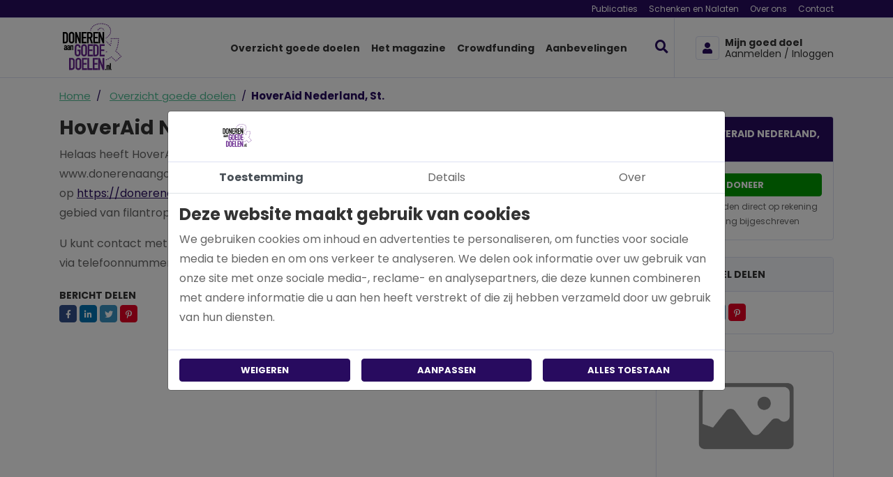

--- FILE ---
content_type: text/html; charset=UTF-8
request_url: https://www.donerenaangoededoelen.nl/hoveraid-nederland-st.html
body_size: 9088
content:
<!DOCTYPE html><html lang="nl"> <head><title>HoverAid Nederland, St. | Doneren aan goede doelen</title><meta name="viewport" content="width=device-width, initial-scale=1.0, user-scalable=0"><meta charset="UTF-8"><meta name="description" content="Wilt u doneren aan HoverAid Nederland, St.? Veilig doneren bij donerenaagoededoelen.nl"><meta name="keywords" content="Martini Media BV"><meta name="language" content="nl"><meta name="format-detection" content="telephone=no"><meta name="author" content="Ittica Media"><meta name="msapplication-TileColor" content="#18053C"><meta name="msapplication-TileImage" content="/assets/dist/img/favicon/32x32.png"><meta name="theme-color" content="#18053C"><meta name="mobile-web-app-capable" content="yes"><meta name="apple-mobile-web-app-capable" content="yes"><meta name="apple-mobile-web-app-status-bar-style" content="black"><meta property="og:title" content="HoverAid Nederland, St."><meta property="og:image" content="https://www.donerenaangoededoelen.nl/assets/dist/img/logo.png"><meta property="og:url" content="https://www.donerenaangoededoelen.nl/hoveraid-nederland-st.html"> <!-- gtag begin --> <script defer src="https://www.googletagmanager.com/gtag/js?id=G-VQS9535CH5"></script><script>window.dataLayer = window.dataLayer || [];	function gtag(){dataLayer.push(arguments);}	if(localStorage.getItem('consentMode') === null) {	gtag('consent', 'default', {	'ad_storage': 'denied',	'ad_user_data': 'denied',	'ad_personalization': 'denied',	'analytics_storage': 'denied',	'functionality_storage': 'denied',	'personalization_storage': 'denied',	'security_storage': 'denied',	});	} else {	gtag('consent', 'default', JSON.parse(localStorage.getItem('consentMode')));	}	gtag('js', new Date());	let gtagConfig = {};	gtagConfig['anonymize_ip'] = true; </script><!-- Google analytics --><script>gtag('config', 'G-VQS9535CH5', gtagConfig);</script><!-- End Google analytics --> <link rel="shortcut icon" type="image/png" href="/assets/dist/img/favicon/120x120.png" defer> <link rel="apple-touch-icon-precomposed" sizes="114x114" href="/assets/dist/img/favicon/114x114.png" defer> <link rel="apple-touch-icon-precomposed" sizes="120x120" href="/assets/dist/img/favicon/120x120.png" defer> <link rel="apple-touch-icon-precomposed" sizes="144x144" href="/assets/dist/img/favicon/144x144.png" defer> <link rel="apple-touch-icon-precomposed" sizes="152x152" href="/assets/dist/img/favicon/152x152.png" defer><link rel="apple-touch-icon-precomposed" sizes="180x180" href="/assets/dist/img/favicon/180x180.png" defer><link rel="preconnect" href="https://fonts.gstatic.com" crossorigin><link href="https://fonts.googleapis.com/css?family=Poppins:400,400i,500,500i,700,700i&display=swap" rel="stylesheet"><link rel="manifest" href=""> <link rel="stylesheet" href="/assets/dist/css/style.css?s=1765545947" defer media="all"> <link rel="stylesheet" href="/assets/external/vendor/owl.carousel/assets/owl.carousel.min.css?s=1651474282" defer> <link rel="stylesheet" href="/assets/external/vendor/owl.carousel/assets/owl.theme.default.min.css?s=1651474282" defer> <link rel="stylesheet" href="/assets/external/vendor/fontawesome/css/all.min.css?s=1652444762" defer> <link rel="stylesheet" href="/assets/external/vendor/bootstrap-select/dist/css/bootstrap-select.min.css?s=1656501426" defer><style></style></head> <body class="" data-domain="https://www.donerenaangoededoelen.nl" data-uri="hoveraid-nederland-st.html"> <script> var config = {"domain":"https:\/\/www.donerenaangoededoelen.nl","environment":"production","uri":"hoveraid-nederland-st.html","url_shoppingcart":"https:\/\/www.donerenaangoededoelen.nl\/winkelwagen","url_search":"https:\/\/www.donerenaangoededoelen.nl\/zoeken","webshop":{"type":"B2C","currency":"euro","prices":{"display":{"type":"excl","show_other_type":"1"}},"vat_validation":"1","vat":{"low":"9","high":"21"},"validation":{"address":{"enabled":"1","countries":["153"]}}},"slug":{"id":"688"},"vendor":{"google":{"analytics":"G-VQS9535CH5","gtag":"","adwords":{"conversion":{"enabled":false,"tag":false}}}}};</script><header class="container-fluid header-website-b mobile"><div class="row header-row"><div class="top col-12"><div class="container"><div class="top-inner row d-flex justify-content-between align-items-center"><div class="left col-auto d-flex pr-0 pr-md-3"></div><div class="right col-auto text-right d-none d-sm-flex"><ul class="list-inline top-menu"><li class="list-inline-item"><a href="/publicaties" class="top-header-item " title="Publicaties ">Publicaties </a></li><li class="list-inline-item"><a href="/schenken-en-nalaten" class="top-header-item " title="Schenken en Nalaten">Schenken en Nalaten</a></li><li class="list-inline-item"><a href="/over-ons" class="top-header-item " title="Over ons">Over ons</a></li><li class="list-inline-item"><a href="/contact" class="top-header-item " title="Contact">Contact</a></li></ul></div></div></div></div><div class="bottom col-12 border-top border-bottom"><div class="container bottom-container"><div class="bottom-inner row d-flex justify-content-between align-items-center"><div class="col col-md-3 col-lg logo"><a href="/"><img height="82" width="92" loading="lazy" src="/assets/dist/img/logo.svg?s=1697456249" alt="logo" /></a></div><div class="col-auto bottom-menu"><div class="top-mobile-menu col-12 d-none"><span class="menu-title">Menu</span><div class="close-menu"><span class="menu-mobile-close hide"><i class="fas fa-times"></i></span></div></div><ul class="nav"><li class=" dropdown collapsed" id="menu-accordion-2" data-toggle="collapse" data-target="#list-2"><a href="/overzicht-goede-doelen" title="Overzicht goede doelen" class="header-title">Overzicht goede doelen</a></li><li class=" dropdown collapsed" id="menu-accordion-84" data-toggle="collapse" data-target="#list-84"><a href="/het-magazine" title="Het magazine " class="header-title">Het magazine </a></li><li class=" dropdown collapsed" id="menu-accordion-130" data-toggle="collapse" data-target="#list-130"><a href="/crowdfunding" title="Crowdfunding" class="header-title">Crowdfunding</a></li><li class=" dropdown collapsed" id="menu-accordion-74" data-toggle="collapse" data-target="#list-74"><a href="/aanbevelingen" title="Aanbevelingen" class="header-title">Aanbevelingen</a></li><li class="search-bar border-right ml-4" data-no-results="Er zijn geen zoekresultaten op deze term!"><div	class="search input"><input class="form-control py-2 border"	type="text"	class="search-header"	placeholder="Waar ben je naar op zoek "	aria-label="Zoek op de website"></div><div class="button"><i class="fas fa-search"></i></div><div class="search-content d-none"><div class="content"></div><div id="search-loader"><div class="loading-search"><i class="fa fa-cog fa-spin fa-2x fa-fw"></i></div></div><a href="#" class="btn btn-secondary w-100 btn-sm btn-show-results d-none mt-3">Toon alle resultaten</a></div></li></ul></div><div class="col-auto contact text-right"><a	href="/inloggen"	title="Inloggen"	class="text-left"><div class="icon"><i class="fas fa-user "></i></div><div class="content"><span class="d-none d-xl-block header-title">Mijn goed doel</span><span class="d-none d-xl-block header-item">Aanmelden / Inloggen </span></div></a> </div><span class="menu-mobile-open"><i class="fa fa-bars"></i></span></div></div></div><div class="tablet d-none d-md-block d-xl-none col-12 border-bottom"><div class="container tablet-container"><div class="tablet-inner row d-flex justify-content-between align-items-center"><div class="col-auto d-flex"><div class="row"><div class="col-12"><ul class="nav"></ul></div></div></div></div></div></div></div></header><div id="page" class="charities-specific"><div class="style style-default pt-0"><nav class="block-breadcrumb" aria-label="breadcrumb"> <ol class="breadcrumb" itemscope itemtype="http://schema.org/BreadcrumbList"> <li class="breadcrumb-item"> <a href="/"><i class="fas fa-chevron-left"></i>Home</a> </li> <li class="breadcrumb-item d-none d-md-block " itemprop="itemListElement" itemscope itemtype="http://schema.org/ListItem"> <a itemprop="item" href="/producten"><span itemprop="name">Overzicht goede doelen</span></a><meta itemprop="position" content="1" /> </li> <li class="breadcrumb-item active d-none d-md-block" itemprop="itemListElement" itemscope itemtype="http://schema.org/ListItem"> <span itemprop="name">HoverAid Nederland, St.</span><meta itemprop="position" content="2" /> </li> </ol></nav><div class="page-row"><div class="page-content content-editor"><h1 class="title"> HoverAid Nederland, St. </h1><span><p>Helaas heeft HoverAid Nederland, St. nog geen eigen pagina op de website www.donerenaangoededoelen.nl. Kijk voor de goede doelen die zich wel hebben aangemeld op <a class="link-tinymce link-tinymce" href="https://donerenaangoededoelen.nl/overzicht-goede-doelen">https://donerenaangoededoelen.nl/overzicht-goede-doelen</a>. Voor nieuwtjes op het gebied van filantropie kunt u kijken op <a href="https://donerenaangoededoelen.nl/publicaties">https://donerenaangoededoelen.nl/publicaties</a>.</p> <p>U kunt contact met ons opnemen per mail <a class="link-tinymce link-tinymce" href="mailto:info@donerenaangoededoelen.nl">info@donerenaangoededoelen.nl</a> of telefonisch via telefoonnummer <a href="tel:0503142244">+31 (0)50 &ndash; 314 22 44</a>.</p></span> <div class="donation-container"> <div class="btn btn-lg btn-secondary btn-block open-signup-modal" data-toggle="modal" data-target="#charity-modal" data-title="Helaas, HoverAid Nederland, St. is nog niet actief" data-text="Hartelijk bedankt voor je interesse in HoverAid Nederland, St.. Op dit moment is doneren bij HoverAid Nederland, St. nog niet mogelijk. Laat uw gegevens achter en krijg bericht van ons zodra doneren bij HoverAid Nederland, St. realiseerbaar is." data-id="688">Doneer </div> </div> <div class="page-row"> <div class="col-12"> <div class="block-social-share-b left"> <div class="col-12"> <label class="mt-1 text-left text-uppercase d-block">Bericht delen</label> <span class="_socialmedia socialmedia socialmedia-facebook rounded" data-url="https://www.facebook.com/sharer/sharer.php?u=https://www.donerenaangoededoelen.nl/hoveraid-nederland-st.html" title="Facebook"> <i class="fab fa-facebook-f"></i> </span> <span class="_socialmedia socialmedia socialmedia-linkedin rounded" data-url="https://www.linkedin.com/sharing/share-offsite/?url=https://www.donerenaangoededoelen.nl/hoveraid-nederland-st.html" title="Linkedin"> <i class="fab fa-linkedin-in"></i> </span> <span class="_socialmedia socialmedia socialmedia-twitter rounded" data-url="https://twitter.com/intent/tweet?text=https://www.donerenaangoededoelen.nl/hoveraid-nederland-st.html" title="Twitter"> <i class="fab fa-twitter"></i> </span> <span class="_socialmedia socialmedia socialmedia-pinterest rounded" data-url="https://pinterest.com/pin/create/button/?url=https://www.donerenaangoededoelen.nl/hoveraid-nederland-st.html" title="Pinterest"> <i class="fab fa-pinterest-p"></i> </span> <span class="socialmedia socialmedia-share rounded" id="share" title="Share"> <i class="fas fa-share-alt"></i> </span> </div></div> </div> </div></div><div class="page-aside mt-4 mt-lg-0 text-left"><div class="card card-aside-donate-a mb-4" > <div class="card-header sidebar-head bg-primary text-white p-3"> Steun HoverAid Nederland, St. </div> <div class="card-footer p-3 border-top-0"> <div class="row"> <div class="col-12"> <button class="btn btn-secondary btn-block open-signup-modal send-mail-to-charity gtag-custom-event" data-toggle="modal" data-target="#charity-modal" data-title="Helaas, HoverAid Nederland, St. is nog niet actief" data-text="Hartelijk bedankt voor je interesse in HoverAid Nederland, St.. Op dit moment is doneren bij HoverAid Nederland, St. nog niet mogelijk. Laat uw gegevens achter en krijg bericht van ons zodra doneren bij HoverAid Nederland, St. realiseerbaar is." data-csrf-token = "1ef638d8f35cd6d507cb103cfdb2c4b7" data-id="688" data-gtag-category="Donate" data-gtag-label="Hoveraid-nederland-st - Open"> Doneer </button> </div> <div class="col-12 sidebar-text pt-1">Donaties worden direct op rekening van de stichting bijgeschreven</div> </div> </div></div> <div class="card mb-4"> <div class="card-header sidebar-head p-3"> Goede doel delen </div> <div class="card-body p-3 border-top-0"> <div class="block-social-share-b left hide-label"> <div class="col-12"> <label class="mt-1 text-left text-uppercase d-block">Bericht delen</label> <span class="_socialmedia socialmedia socialmedia-facebook rounded" data-url="https://www.facebook.com/sharer/sharer.php?u=https://www.donerenaangoededoelen.nl/hoveraid-nederland-st.html" title="Facebook"> <i class="fab fa-facebook-f"></i> </span> <span class="_socialmedia socialmedia socialmedia-linkedin rounded" data-url="https://www.linkedin.com/sharing/share-offsite/?url=https://www.donerenaangoededoelen.nl/hoveraid-nederland-st.html" title="Linkedin"> <i class="fab fa-linkedin-in"></i> </span> <span class="_socialmedia socialmedia socialmedia-twitter rounded" data-url="https://twitter.com/intent/tweet?text=https://www.donerenaangoededoelen.nl/hoveraid-nederland-st.html" title="Twitter"> <i class="fab fa-twitter"></i> </span> <span class="_socialmedia socialmedia socialmedia-pinterest rounded" data-url="https://pinterest.com/pin/create/button/?url=https://www.donerenaangoededoelen.nl/hoveraid-nederland-st.html" title="Pinterest"> <i class="fab fa-pinterest-p"></i> </span> <span class="socialmedia socialmedia-share rounded" id="share" title="Share"> <i class="fas fa-share-alt"></i> </span> </div></div> </div> </div> <a href="/hoveraid-nederland-st.html" class="card card-aside-logo-a p-4 mb-4 text-decoration-none" > <div class="image"> <div class="inner"> <img "width="100%" height="auto" loading="lazy" src="/assets/dist/img/no-image-found.jpg" alt="HoverAid Nederland, St."> </div> </div> </a><div class="card card-aside-information-a " > <div class="card-header sidebar-head p-3"> Informatie </div> <div class="card-body p-3 border-top-0"> <div class="card-text sidebar-text mb-1 d-flex"> <i class="fas fa-map-marker-alt i-fa mr-2 mt-1"></i><span>v.d. Duynlaan 17 <br> 2761 VR ZEVENHUIZEN ZH</span> </div> <div class="card-text sidebar-text"> <a href="https://www.HoverAid.com" class="d-flex" target="_blank"> <i class="fas fa-globe mr-2 mt-1"></i><span>Bezoek website</span> </a> </div> </div> </div> <div class="row justify-content-center brand-container"> <div class="col-12"> <ul class="d-flex justify-content-start pl-0"> </ul> </div> </div> </div></div></div> <div class="style style-second my-0"> <div class="container"> <div class="page-row"> <h2 class="page-title mb-3">Publicaties</h2> <div class="col-12233 section-item mb-4"><a href="/publicaties/axs-ict-ontzorgt-stichting-onsbank-volledig-in-2026" title="AXS ict ontzorgt Stichting ONSbank volledig in 2026" class="card card-publication-b d-flex align-items-stretch text-decoration-none " > <div class="image"> <div class="inner"> <img "width="100%" height="auto" loading="lazy" src="/media/publications/266/axs-ict-ontzorgt-stichting-onsbank-volledig-in-2026-a7514212-7fbb-450c-bcab-2ef5261dfa09.jpg?s=1768467450" alt="AXS ict ontzorgt Stichting ONSbank volledig in 2026"> </div> </div> <div class="card-body p-3 border-top"> <div class="card-title mb-2 font-weight-bold">AXS ict ontzorgt Stichting ONSbank volledig in 2026</div><div class="card-text">Het nieuwe jaar staat voor AXS ict in het teken van maatschappelijke impact. Het Rotterdamse IT-bedrijf heeft aangekondigd zi...</div> </div> <div class="card-footer p-3 bg-white border-top-0"> <div class="row"> <div class="col-12"> <button class="btn btn-tertiary btn-block">Bekijk meer</button> </div> </div> </div></a></div><div class="col-12233 section-item mb-4"><a href="/publicaties/cbf-toezicht-op-goeddoen-met-een-gerust-hart-schenken-en-nalaten" title="CBF,Toezicht op goeddoen Met een gerust hart schenken en nalaten" class="card card-publication-b d-flex align-items-stretch text-decoration-none " > <div class="image"> <div class="inner"> <img "width="100%" height="auto" loading="lazy" src="/media/publications/257/cbf-toezicht-op-goeddoen-met-een-gerust-hart-schenken-en-nalaten-533aee22-5658-45e6-a169-97e7195359f2.jpg?s=1766396624" alt="CBF,Toezicht op goeddoen Met een gerust hart schenken en nalaten"> </div> </div> <div class="card-body p-3 border-top"> <div class="card-title mb-2 font-weight-bold">CBF,Toezicht op goeddoen Met een gerust hart schenken en nalaten</div><div class="card-text">Het CBF is de onafhankelijke toezichthouder die gevers en goede doelen verbindt om het vertrouwen te waarborgen. Directeur-be...</div> </div> <div class="card-footer p-3 bg-white border-top-0"> <div class="row"> <div class="col-12"> <button class="btn btn-tertiary btn-block">Bekijk meer</button> </div> </div> </div></a></div><div class="col-12233 section-item mb-4"><a href="/publicaties/nationale-postcode-loterij-en-kinderfonds-mamas-verlengen-samenwerking-met-vijf-jaar" title="Nationale Postcode Loterij en Kinderfonds MAMAS verlengen samenwerking met vijf jaar" class="card card-publication-b d-flex align-items-stretch text-decoration-none " > <div class="image"> <div class="inner"> <img "width="100%" height="auto" loading="lazy" src="/media/publications/249/nationale-postcode-loterij-en-kinderfonds-mamas-verlengen-samenwerking-met-vijf-jaar-06c01b92-1a5f-4831-ac6d-3cb4d3ea8c00.jpg?s=1764169830" alt="Nationale Postcode Loterij en Kinderfonds MAMAS verlengen samenwerking met vijf jaar"> </div> </div> <div class="card-body p-3 border-top"> <div class="card-title mb-2 font-weight-bold">Nationale Postcode Loterij en Kinderfonds MAMAS verlengen samenwerking...</div><div class="card-text">Met deze verlenging helpt Kinderfonds MAMAS 6.944 kinderen* uit de gevangenis van armoede en viert de non-profitorganisatie 2...</div> </div> <div class="card-footer p-3 bg-white border-top-0"> <div class="row"> <div class="col-12"> <button class="btn btn-tertiary btn-block">Bekijk meer</button> </div> </div> </div></a></div><div class="col-12233 section-item mb-4"><a href="/publicaties/tadele-alemu-wint-uaf-award-2024" title="Tadele Alemu wint UAF-Award 2024 " class="card card-publication-b d-flex align-items-stretch text-decoration-none " > <div class="image"> <div class="inner"> <img "width="100%" height="auto" loading="lazy" src="/media/publications/247/tadele-alemu-wint-uaf-award-2024-voor-vluchteling-studenten-0f9e863c-f8b2-4964-b6ab-9973de32f654.jpg?s=1741095335" alt="Tadele Alemu wint UAF-Award 2024 "> </div> </div> <div class="card-body p-3 border-top"> <div class="card-title mb-2 font-weight-bold">Tadele Alemu wint UAF-Award 2024 </div><div class="card-text">&nbsp;Vandaag maakt Stichting voor Vluchteling-Studenten UAF bekend dat de UAF-Award 2024 is gewonnen door Tadele Alemu (37 j...</div> </div> <div class="card-footer p-3 bg-white border-top-0"> <div class="row"> <div class="col-12"> <button class="btn btn-tertiary btn-block">Bekijk meer</button> </div> </div> </div></a></div><div class="col-12233 section-item mb-4"><a href="/publicaties/het-uaf-stem-vanaf-vandaag-voor-getalenteerde-vluchteling-studenten" title="Het UAF: 'Stem vanaf vandaag voor getalenteerde vluchteling-studenten.’" class="card card-publication-b d-flex align-items-stretch text-decoration-none " > <div class="image"> <div class="inner"> <img "width="100%" height="auto" loading="lazy" src="/media/publications/246/het-uaf-stem-vanaf-vandaag-voor-getalenteerde-vluchteling-studenten-4d1ec373-60da-4c0b-b983-dc041f5eef1c.jpg?s=1764169879" alt="Het UAF: 'Stem vanaf vandaag voor getalenteerde vluchteling-studenten.’"> </div> </div> <div class="card-body p-3 border-top"> <div class="card-title mb-2 font-weight-bold">Het UAF: 'Stem vanaf vandaag voor getalenteerde vluchteling-studenten....</div><div class="card-text">Vanaf 25 november tot en met 15 december kan iedereen stemmen op de viergenomineerden van de UAF-Award 2024 op de website van...</div> </div> <div class="card-footer p-3 bg-white border-top-0"> <div class="row"> <div class="col-12"> <button class="btn btn-tertiary btn-block">Bekijk meer</button> </div> </div> </div></a></div><div class="col-12233 section-item mb-4"><a href="/publicaties/achter-elk-erkend-goed-doel-staat-cbf" title="Achter elk Erkend Goed Doel staat CBF" class="card card-publication-b d-flex align-items-stretch text-decoration-none " > <div class="image"> <div class="inner"> <img "width="100%" height="auto" loading="lazy" src="/media/publications/245/achter-elk-erkend-goed-doel-staat-cbf-8d514f7e-e53a-4f79-beb7-867a5bceee46.jpg?s=1764921060" alt="Achter elk Erkend Goed Doel staat CBF"> </div> </div> <div class="card-body p-3 border-top"> <div class="card-title mb-2 font-weight-bold">Achter elk Erkend Goed Doel staat CBF</div><div class="card-text">Een betere wereld voor iedereen. Wie d&aacute;t wil, kan in Nederland kiezen uit vele honderden goede doelen die zich daarvoo...</div> </div> <div class="card-footer p-3 bg-white border-top-0"> <div class="row"> <div class="col-12"> <button class="btn btn-tertiary btn-block">Bekijk meer</button> </div> </div> </div></a></div> </div> </div> </div> <div class="modal fade" id="charity-modal" tabindex="-1" aria-hidden="true"> <div class="modal-dialog modal-lg"> <div class="modal-content"> <div class="modal-header"> <h5 class="modal-title"></h5> <button type="button" class="close" data-dismiss="modal" aria-label="Close"> <span aria-hidden="true">&times;</span> </button> </div> <form method="post" class="style-form form-recaptha" data-recaptha="6LeXDOEaAAAAAFFs3a-J-E3yX82Ryew-h08MbFfH" data-grecaptcha-callback='submitStayUpdatedCharity'> <div class="modal-body"> <div class="row mb-4"> <div class="col-12"> <div class="modal-text"></div> </div> </div> <div class="row"> <div class="col-12 info"> </div> </div> <div class="row"> <div class="col-12 col-md-6 col-lg-4"> <label>Uw voornaam</label> <div class="input-group mb-2"> <input type="text" class="form-control" id="name" name="name" placeholder="Voornaam" value=""> </div> </div> <div class="col-12 col-md-6 col-lg-4"> <label>Uw e-mailadres</label> <div class="input-group mb-2"> <input type="text" class="form-control" id="email" name="email" placeholder="doneren@schenkenennalaten.nl" value=""> </div> </div> </div> </div> <div class="modal-footer"> <button type="submit" class="btn btn-secondary btn-submit">Aanmelden</button> <input type="hidden" name="form" value="stay_updated_charity" /> </div> </form> </div> </div></div></div><div class="block-contact-grid-b " > <div class="container"> <div class="row"> <div class="col-12"> <div class="area area-image"> <div class="col-auto"> <div class="image"> <div class="inner"> <img "width="100%" height="auto" loading="lazy" src="https://www.donerenaangoededoelen.nl/media/employees/3/rolf-seep-ab5f52f1-2938-46ff-bac1-8ca66f2cbd98.jpg" alt="Rolf Seep"> </div> </div> </div> </div> <div class="area area-title stroke-title">Heb je een vraag? </div> <div class="area area-text stroke-text"><p>Rolf Seep</p> </div> <div class="area area-phone"> <a class="stroke-contact" href="tel:0503142244"> <i class="fas fa-phone"></i> <span>050 - 314 22 44</span> </a> </div> <div class="area area-email"> <a class="stroke-contact" href="mailto:info@donerenaangoededoelen.nl"> <i class="fa fa-envelope"></i> <span>info@donerenaangoededoelen.nl</span> </a> </div> </div> </div> </div> </div><footer class="footer-webshop-c"><div class="top"><div class="row justify-content-between"><div class="col-md-4 col-12"><a class="row text-decoration-none collapsed py-2 py-md-0" data-toggle="collapse" href="#menu1" role="button" aria-expanded="false"><div class="col-10 footer-title"><div class="title">Populaire goede doelen</div></div><div class="col-2 text-right d-block d-md-none"><i class="fa fa-angle-down" aria-hidden="true"></i></div></a><div class="dont-collapse collapse" id="menu1"><ul class="list-unstyled mb-0"><li><a href="/help-ons-aan-een-betrouwbare-dierenambulance.html">Help ons aan een betrouwbare dierenambulance</a></li></ul></div><span class="footer-border"></span></div><div class="col-md-2 col-12"><a class="row text-decoration-none collapsed py-2 py-md-0" data-toggle="collapse" href="#menu2" role="button" aria-expanded="false"><div class="col-10 footer-title"><div class="title">Menu</div></div><div class="col-2 text-right d-block d-md-none"><i class="fa fa-angle-down" aria-hidden="true"></i></div></a><div class="dont-collapse collapse" id="menu2"><ul class="list-unstyled mb-0"><li><a href="/overzicht-goede-doelen">Overzicht goede doelen</a></li><li><a href="/het-magazine">Het magazine </a></li><li><a href="/crowdfunding">Crowdfunding</a></li><li><a href="/publicaties">Publicaties </a></li><li><a href="/schenken-en-nalaten">Schenken en Nalaten</a></li><li><a href="/register-goede-doelen">Register goede doelen</a></li></ul></div><span class="footer-border"></span></div><div class="col-md-2 col-12"><a class="row text-decoration-none collapsed py-2 py-md-0" data-toggle="collapse" href="#menu3" role="button" aria-expanded="false"><div class="col-10 footer-title"><div class="title">Klantenservice</div></div><div class="col-2 text-right d-block d-md-none"><i class="fa fa-angle-down" aria-hidden="true"></i></div></a><div class="dont-collapse collapse" id="menu3"><ul class="list-unstyled mb-0"><li><a href="/crowdfunding">Crowdfunding</a></li><li><a href="/aanbevelingen">Aanbevelingen</a></li><li><a href="/schenken-en-nalaten">Schenken en Nalaten</a></li><li><a href="/vacatures">Vacatures</a></li><li><a href="/over-ons">Over ons</a></li><li><a href="/veel-gestelde-vragen">Veel gestelde vragen</a></li></ul></div><span class="footer-border"></span></div><div class="col-md-4 col-12 pb-3 pb-lg-0"><div class="footer-title">Blijf op de hoogte</div><span class="footer-text">Word lid van onze nieuwsbrief en blijf op de hoogte van het laatste nieuws omtrent goede doelen.</span><div class="newsletter"	data-translate-error-heading="Fout"	data-translate-error-text="Gebruik een geldig e-mailadres."	data-translate-error-button="Ok"	data-translate-succes-heading="Nieuwsbrief abonnement"	data-translate-succes-text="U ontvangt een e-mail om u aan te melden voor onze nieuwsbrief."	data-translate-succes-button="Ok"><form method="post" class="style-form form-recaptha" data-recaptha="6LeXDOEaAAAAAFFs3a-J-E3yX82Ryew-h08MbFfH" data-grecaptcha-callback='submitNewsletterFooter'><div class="input-group"><input type="text" class="form-control" id="newsletter-mail" name="newsletter-mail" placeholder="mijnnaam@email.nl" aria-label="mijnnaam@email.nl"><button class="btn btn-tertiary submit-newsletter btn-submit ml-2 disabled" type="button">Aanmelden</button></div><div class="form-check d-flex pl-0 mt-2"><input id="approve" type="checkbox" class="checkbox newsletter-checkbox d-inline-block" required/><label for="approve" class="form-text d-inline label-text">Ja, ik schrijf mijzelf graag in voor de nieuwsbrief</label></div><input type="hidden" name="form" value="newsletter"></form></div><div class="block-social-follow-a footer mt-2"> <h6 class="col-auto pr-2">Volg ons op</h6> <div> <a class="socialmedia-facebook" target="_blank" href="https://www.facebook.com/Schenken-en-Nalaten-aan-Goede-Doelen-320736815010324" title="Facebook"> <i class="fab fa-facebook-f"></i> </a> <a class="socialmedia-linkedin" target="_blank" href="https://www.linkedin.com/company/28587770/" title="Linkedin"> <i class="fab fa-linkedin-in"></i> </a> <a class="socialmedia-twitter" target="_blank" href="https://twitter.com/SchenkenNalaten" title="Twitter"> <i class="fab fa-twitter"></i> </a> </div></div></div></div></div><div class="footer-bottom pb-2 pb-lg-0"><div class="container"><div class="row"><div class="container"><div class="row"><div class="col order-lg-2 text-center text-lg-left"><ul class="nav list-inline d-flex justify-content-center"><li><a href="/sitemap.xml">Sitemap</a></li><li><a href="/disclaimer">Disclaimer</a></li><li><a href="/algemene-voorwaarden">Algemene voorwaarden</a></li><li><a href="/privacyverklaring-privacy-gegevensbescherming">Privacyverklaring | Privacy & gegevensbescherming</a></li><li><a href="/gebruikersvoorwaarden">Gebruikersvoorwaarden</a></li></ul></div><div class="col-sm-12 col-lg-auto align-content-center text-center order-lg-3"><a href="https://itticamedia.nl" target="_blank"><img height="15" width="15" loading="lazy" class="ittica-logo" alt="Ittica logo" src="https://www.donerenaangoededoelen.nl/assets/dist/img/ittica.svg"/></a></div></div></div></div></div></div></footer> <script src="https://browser.sentry-cdn.com/7.16.0/bundle.min.js" integrity="sha384-70hBom53vQV6XVoqnEzSlfP8AYzEm6CSuti85YyRLtmm/jbx0GryCQ1z5StcQwsz" crossorigin="anonymous" ></script> <script> Sentry.init({"dsn":"https:\/\/c43b75a0f44f4261a163889cef33a1f3@sentry.ittica-ict.nl\/27","environment":"production"}); </script> <script src="https://www.google.com/recaptcha/api.js?render=explicit"></script><script type="text/javascript"> window.FontAwesomeConfig = { autoReplaceSvg: false }</script><script src="/assets/external/vendor/jquery/jquery.min.js"></script><script src="/assets/external/vendor/bootstrap/bootstrap.bundle.min.js"></script><script src="/assets/external/vendor/bootstrap-select/dist/js/bootstrap-select.min.js"></script><script src="/assets/external/vendor/fontawesome/js/fontawesome.min.js"></script><script type="text/javascript">// window.FontAwesomeConfig = {
// autoReplaceSvg: false
// }
let buttons = [ {title: "Text link", value: ""},{ title: "Button purple", value: "btn button-primary btn-primary"},{ title: "Button purple - Outlined", value: "btn button-outline-primary btn-outline-primary"},{ title: "Button green", value: "btn button-secondary btn-secondary"},{ title: "Button green - Outlined", value: "btn button-outline-secondary btn-outline-secondary"},{ title: "Button light", value: "btn button-light btn-light"},{ title: "Button light - Outlined", value: "btn button-outline-light btn-outline-light"},]</script><script src="/assets/external/vendor/owl.carousel/owl.carousel.min.js?s=1651474282"></script><script src="/assets/dist/js/frontend-min.js?s=1765544163"></script><script src="/assets/dist/js/frontend.consent-min.js?s=1709198692"></script><script src="/assets/dist/js/frontend.grecaptcha-min.js?s=1765544163"></script><script src="/assets/dist/js/frontend.newsletter.footer-min.js?s=1697456249"></script><script src="/assets/dist/js/frontend.module.modal-min.js?s=1740035430"></script><script src="/assets/external/vendor/fancybox/fancybox.umd-min.js?s=1651474282"></script><script src="/assets/external/vendor/fancybox/panzoom.umd-min.js?s=1651474284"></script><script src="/assets/dist/js/frontend.charities-min.js?s=1697456249"></script><script src="/assets/dist/js/frontend.module.charity_donations-min.js?s=1765544163"></script><script src="/assets/dist/js/frontend.charity.stayupdated-min.js?s=1704963777"></script><script src="/assets/dist/js/frontend.menu.website_b-min.js?s=1697456249"></script><script src="/assets/dist/js/frontend.search-min.js?s=1697456249"></script><script src="/assets/dist/js/frontend.gtagcustomevents-min.js?s=1740035430"></script><div class="modal fade style" id="consent-modal" tabindex="-1" aria-labelledby="consent-modal-label" aria-hidden="true" data-backdrop="static"> <div class="modal-dialog modal-dialog-centered modal-lg"> <div class="modal-content"> <div class="modal-header position-relative justify-content-start"> <div id="consent-modal-label"> <img src="https://www.donerenaangoededoelen.nl/assets/dist/img/logo.svg" width="100%" height="40px" alt="domain-logo"/> </div> <button type="button" class="close position-absolute d-none" style="right:1rem;" data-dismiss="modal" aria-label="Close"> <span aria-hidden="true">&times;</span> </button> </div> <div class="modal-body py-0"> <nav class="nav nav-tabs flex-row nav-consent mx-n3" id="tabs-tab" role="tablist"> <div class="col col-sm text-center nav-link active border-0 rounded-0" id="consent-tab" data-toggle="pill" data-target="#consent" type="button" role="tab" aria-controls="consent" aria-selected="true"> Toestemming </div> <div class="col col-sm text-center nav-link border-0 rounded-0" id="details-tab" data-toggle="pill" data-target="#details" type="button" role="tab" aria-controls="details" aria-selected="false"> Details </div> <div class="col col-sm text-center nav-link border-0 rounded-0" id="about-tab" data-toggle="pill" data-target="#about" type="button" role="tab" aria-controls="about" aria-selected="false"> Over </div> </nav> <div class="tab-content"> <div class="tab-pane fade show active py-3 tab-pane-overflow custom-scroll" id="consent" role="tabpanel" aria-labelledby="consent-tab"> <h2 class="h3">Deze website maakt gebruik van cookies</h2> <p>We gebruiken cookies om inhoud en advertenties te personaliseren, om functies voor sociale media te bieden en om ons verkeer te analyseren. We delen ook informatie over uw gebruik van onze site met onze sociale media-, reclame- en analysepartners, die deze kunnen combineren met andere informatie die u aan hen heeft verstrekt of die zij hebben verzameld door uw gebruik van hun diensten.</p> </div> <div class="tab-pane fade py-3 tab-pane-overflow custom-scroll" id="details" role="tabpanel" aria-labelledby="details-tab"> <div class="container overflow-hidden px-0"> <div class="row"> <div class="col-auto pr-0 text-center" type="button" data-toggle="collapse" data-target="#collapse-content-necessary" aria-expanded="false" aria-controls="collapse-content-necessary"> <i class="fas fa-chevron-down invisible"></i> </div> <label class="col h3 mb-0 align-items-center" type="button" data-toggle="collapse" data-target="#collapse-content-necessary" aria-expanded="false" aria-controls="collapse-content-necessary"> Nodig </label> <div class="col-auto"> <div class="custom-control custom-switch custom-switch-md"> <input type="checkbox" class="custom-control-input" id="toggle-content-necessary" disabled checked> <label class="custom-control-label font-weight-normal" for="toggle-content-necessary"></label> </div> </div> </div> <div class="row"> <div class="col-12 mt-2"> <p class="info-spacing"> Noodzakelijke cookies helpen een website bruikbaarder te maken door basisfuncties zoals paginanavigatie en toegang tot beveiligde delen van de website mogelijk te maken. Zonder deze cookies kan de website niet goed functioneren. </p> <hr /> </div> </div> </div> <div class="container overflow-hidden px-0"> <div class="row"> <div class="col-auto pr-0 text-center" type="button" data-toggle="collapse" data-target="#collapse-content-preferences" aria-expanded="false" aria-controls="collapse-content-preferences"> <i class="fas fa-chevron-down invisible"></i> </div> <label class="col h3 mb-0 align-items-center" type="button" data-toggle="collapse" data-target="#collapse-content-preferences" aria-expanded="false" aria-controls="collapse-content-preferences"> Voorkeuren </label> <div class="col-auto"> <div class="custom-control custom-switch custom-switch-md"> <input type="checkbox" class="custom-control-input" id="toggle-content-preferences" > <label class="custom-control-label font-weight-normal" for="toggle-content-preferences"></label> </div> </div> </div> <div class="row"> <div class="col-12 mt-2"> <p class="info-spacing"> Met voorkeurscookies kan een website informatie onthouden die de manier verandert waarop de website zich gedraagt ​​of eruit ziet, zoals uw voorkeurstaal of de regio waarin u zich bevindt. </p> <hr /> </div> </div> </div> <div class="container overflow-hidden px-0"> <div class="row"> <div class="col-auto pr-0 text-center" type="button" data-toggle="collapse" data-target="#collapse-content-statistics" aria-expanded="false" aria-controls="collapse-content-statistics"> <i class="fas fa-chevron-down invisible"></i> </div> <label class="col h3 mb-0 align-items-center" type="button" data-toggle="collapse" data-target="#collapse-content-statistics" aria-expanded="false" aria-controls="collapse-content-statistics"> Statistieken </label> <div class="col-auto"> <div class="custom-control custom-switch custom-switch-md"> <input type="checkbox" class="custom-control-input" id="toggle-content-statistics" > <label class="custom-control-label font-weight-normal" for="toggle-content-statistics"></label> </div> </div> </div> <div class="row"> <div class="col-12 mt-2"> <p class="info-spacing"> Statistische cookies helpen website-eigenaren te begrijpen hoe bezoekers omgaan met websites door anoniem informatie te verzamelen en te rapporteren. </p> <hr /> </div> </div> </div> <div class="container overflow-hidden px-0"> <div class="row"> <div class="col-auto pr-0 text-center" type="button" data-toggle="collapse" data-target="#collapse-content-marketing" aria-expanded="false" aria-controls="collapse-content-marketing"> <i class="fas fa-chevron-down invisible"></i> </div> <label class="col h3 mb-0 align-items-center" type="button" data-toggle="collapse" data-target="#collapse-content-marketing" aria-expanded="false" aria-controls="collapse-content-marketing"> Marketing </label> <div class="col-auto"> <div class="custom-control custom-switch custom-switch-md"> <input type="checkbox" class="custom-control-input" id="toggle-content-marketing" > <label class="custom-control-label font-weight-normal" for="toggle-content-marketing"></label> </div> </div> </div> <div class="row"> <div class="col-12 mt-2"> <p class="info-spacing"> Marketingcookies worden gebruikt om bezoekers op verschillende websites te volgen. Het is de bedoeling advertenties weer te geven die relevant en aantrekkelijk zijn voor de individuele gebruiker en daardoor waardevoller voor uitgevers en externe adverteerders. </p> <hr /> </div> </div> </div> </div> <div class="tab-pane fade py-3 tab-pane-overflow custom-scroll" id="about" role="tabpanel" aria-labelledby="about-tab"> <h2 class="h3">Wat zijn cookies?</h2> </div> </div> </div> <div class="modal-footer px-0"> <div class="container m-0"> <div class="row mb-n2 px-2"> <div class="col-12 col-md mb-2 px-2"> <button type="button" class="btn btn-primary btn-block btn-consent-deny"> Weigeren </button> </div> <div class="col-12 col-md mb-2 px-2"> <button type="button" class="btn btn-primary btn-block btn-consent-modify"> Aanpassen </button> <button type="button" class="btn btn-primary btn-block mt-0 btn-consent-accept-selection" style="display:none;"> selectie toestaan </button> </div> <div class="col-12 col-md mb-2 px-2"> <button type="button" class="btn btn-primary btn-block btn-consent-accecpt-all"> Alles toestaan </button> </div> </div> </div> </div> </div> </div></div> <div class="search-gradient d-none"></div> <div data-hash="2AAA0AF445AA96ABE5E3B94D64FBF1B32F73C4B1DC38BE5BAC6CED094360575D"></div> </body></html>

--- FILE ---
content_type: application/javascript
request_url: https://www.donerenaangoededoelen.nl/assets/external/vendor/fancybox/panzoom.umd-min.js?s=1651474284
body_size: 8230
content:
// @fancyapps/ui/Panzoom v4.0.9
!function(t,e){"object"==typeof exports&&"undefined"!=typeof module?e(exports):"function"==typeof define&&define.amd?define(["exports"],e):e((t="undefined"!=typeof globalThis?globalThis:t||self).window=t.window||{})}(this,(function(t){"use strict";function e(t,e){var i=Object.keys(t);if(Object.getOwnPropertySymbols){var n=Object.getOwnPropertySymbols(t);e&&(n=n.filter((function(e){return Object.getOwnPropertyDescriptor(t,e).enumerable}))),i.push.apply(i,n)}return i}function i(t){for(var i=1;i<arguments.length;i++){var n=null!=arguments[i]?arguments[i]:{};i%2?e(Object(n),!0).forEach((function(e){a(t,e,n[e])})):Object.getOwnPropertyDescriptors?Object.defineProperties(t,Object.getOwnPropertyDescriptors(n)):e(Object(n)).forEach((function(e){Object.defineProperty(t,e,Object.getOwnPropertyDescriptor(n,e))}))}return t}function n(t){return n="function"==typeof Symbol&&"symbol"==typeof Symbol.iterator?function(t){return typeof t}:function(t){return t&&"function"==typeof Symbol&&t.constructor===Symbol&&t!==Symbol.prototype?"symbol":typeof t},n(t)}function o(t,e){if(!(t instanceof e))throw new TypeError("Cannot call a class as a function")}function r(t,e){for(var i=0;i<e.length;i++){var n=e[i];n.enumerable=n.enumerable||!1,n.configurable=!0,"value"in n&&(n.writable=!0),Object.defineProperty(t,n.key,n)}}function s(t,e,i){return e&&r(t.prototype,e),i&&r(t,i),t}function a(t,e,i){return e in t?Object.defineProperty(t,e,{value:i,enumerable:!0,configurable:!0,writable:!0}):t[e]=i,t}function c(t){return c=Object.setPrototypeOf?Object.getPrototypeOf:function(t){return t.__proto__||Object.getPrototypeOf(t)},c(t)}function h(t,e){return h=Object.setPrototypeOf||function(t,e){return t.__proto__=e,t},h(t,e)}function l(t){if(void 0===t)throw new ReferenceError("this hasn't been initialised - super() hasn't been called");return t}function u(t,e){if(e&&("object"==typeof e||"function"==typeof e))return e;if(void 0!==e)throw new TypeError("Derived constructors may only return object or undefined");return l(t)}function f(t){var e=function(){if("undefined"==typeof Reflect||!Reflect.construct)return!1;if(Reflect.construct.sham)return!1;if("function"==typeof Proxy)return!0;try{return Boolean.prototype.valueOf.call(Reflect.construct(Boolean,[],(function(){}))),!0}catch(t){return!1}}();return function(){var i,n=c(t);if(e){var o=c(this).constructor;i=Reflect.construct(n,arguments,o)}else i=n.apply(this,arguments);return u(this,i)}}function d(t,e){return function(t){if(Array.isArray(t))return t}(t)||function(t,e){var i=null==t?null:"undefined"!=typeof Symbol&&t[Symbol.iterator]||t["@@iterator"];if(null==i)return;var n,o,r=[],s=!0,a=!1;try{for(i=i.call(t);!(s=(n=i.next()).done)&&(r.push(n.value),!e||r.length!==e);s=!0);}catch(t){a=!0,o=t}finally{try{s||null==i.return||i.return()}finally{if(a)throw o}}return r}(t,e)||p(t,e)||function(){throw new TypeError("Invalid attempt to destructure non-iterable instance.\nIn order to be iterable, non-array objects must have a [Symbol.iterator]() method.")}()}function v(t){return function(t){if(Array.isArray(t))return g(t)}(t)||function(t){if("undefined"!=typeof Symbol&&null!=t[Symbol.iterator]||null!=t["@@iterator"])return Array.from(t)}(t)||p(t)||function(){throw new TypeError("Invalid attempt to spread non-iterable instance.\nIn order to be iterable, non-array objects must have a [Symbol.iterator]() method.")}()}function p(t,e){if(t){if("string"==typeof t)return g(t,e);var i=Object.prototype.toString.call(t).slice(8,-1);return"Object"===i&&t.constructor&&(i=t.constructor.name),"Map"===i||"Set"===i?Array.from(t):"Arguments"===i||/^(?:Ui|I)nt(?:8|16|32)(?:Clamped)?Array$/.test(i)?g(t,e):void 0}}function g(t,e){(null==e||e>t.length)&&(e=t.length);for(var i=0,n=new Array(e);i<e;i++)n[i]=t[i];return n}function y(t,e){var i="undefined"!=typeof Symbol&&t[Symbol.iterator]||t["@@iterator"];if(!i){if(Array.isArray(t)||(i=p(t))||e&&t&&"number"==typeof t.length){i&&(t=i);var n=0,o=function(){};return{s:o,n:function(){return n>=t.length?{done:!0}:{done:!1,value:t[n++]}},e:function(t){throw t},f:o}}throw new TypeError("Invalid attempt to iterate non-iterable instance.\nIn order to be iterable, non-array objects must have a [Symbol.iterator]() method.")}var r,s=!0,a=!1;return{s:function(){i=i.call(t)},n:function(){var t=i.next();return s=t.done,t},e:function(t){a=!0,r=t},f:function(){try{s||null==i.return||i.return()}finally{if(a)throw r}}}}var m=function(t){return"object"===n(t)&&null!==t&&t.constructor===Object&&"[object Object]"===Object.prototype.toString.call(t)},b=function t(){for(var e=!1,i=arguments.length,o=new Array(i),r=0;r<i;r++)o[r]=arguments[r];"boolean"==typeof o[0]&&(e=o.shift());var s=o[0];if(!s||"object"!==n(s))throw new Error("extendee must be an object");for(var a=o.slice(1),c=a.length,h=0;h<c;h++){var l=a[h];for(var u in l)if(l.hasOwnProperty(u)){var f=l[u];if(e&&(Array.isArray(f)||m(f))){var d=Array.isArray(f)?[]:{};s[u]=t(!0,s.hasOwnProperty(u)?s[u]:d,f)}else s[u]=f}}return s},w=function(t){var e=arguments.length>1&&void 0!==arguments[1]?arguments[1]:1e4;return t=parseFloat(t)||0,Math.round((t+Number.EPSILON)*e)/e},x="undefined"!=typeof window&&window.ResizeObserver||function(){function t(e){o(this,t),this.observables=[],this.boundCheck=this.check.bind(this),this.boundCheck(),this.callback=e}return s(t,[{key:"observe",value:function(t){if(!this.observables.some((function(e){return e.el===t}))){var e={el:t,size:{height:t.clientHeight,width:t.clientWidth}};this.observables.push(e)}}},{key:"unobserve",value:function(t){this.observables=this.observables.filter((function(e){return e.el!==t}))}},{key:"disconnect",value:function(){this.observables=[]}},{key:"check",value:function(){var t=this.observables.filter((function(t){var e=t.el.clientHeight,i=t.el.clientWidth;if(t.size.height!==e||t.size.width!==i)return t.size.height=e,t.size.width=i,!0})).map((function(t){return t.el}));t.length>0&&this.callback(t),window.requestAnimationFrame(this.boundCheck)}}]),t}(),P=function(){var t=window.getSelection?window.getSelection():document.selection;t&&t.rangeCount&&t.getRangeAt(0).getClientRects().length&&(t.removeAllRanges?t.removeAllRanges():t.empty&&t.empty())},O=function t(e){o(this,t),this.id=-1,this.id=e.pointerId||e.identifier||-1,this.pageX=e.pageX,this.pageY=e.pageY,this.clientX=e.clientX,this.clientY=e.clientY,this.nativePointer=e};function k(t,e){return e?Math.sqrt(Math.pow(e.clientX-t.clientX,2)+Math.pow(e.clientY-t.clientY,2)):0}function S(t,e){return e?{clientX:(t.clientX+e.clientX)/2,clientY:(t.clientY+e.clientY)/2}:t}var A=function(){function t(e){var i=this,n=arguments.length>1&&void 0!==arguments[1]?arguments[1]:{},r=n.start,s=void 0===r?function(){return!0}:r,a=n.move,c=void 0===a?function(){}:a,h=n.end,l=void 0===h?function(){}:h;o(this,t),this.element=e,this.startPointers=[],this.currentPointers=[],this.startCallback=s,this.moveCallback=c,this.endCallback=l,this.onStart=function(t){if(!t.button||0===t.button){var e=new O(t);if(!1===i.startCallback(e,t))return!1;t.preventDefault(),P(),i.currentPointers.push(e),i.startPointers.push(e),(t.target&&"setPointerCapture"in t.target?t.target:i.element).setPointerCapture(t.pointerId),i.element.addEventListener("pointermove",i.onMove),i.element.addEventListener("pointerup",i.onEnd),i.element.addEventListener("pointercancel",i.onEnd)}},this.onMove=function(t){for(var e=i.currentPointers.slice(),n=[],o=function(){var t=s[r],e=i.currentPointers.findIndex((function(e){return e.id===t.id}));if(e<0)return"continue";n.push(t),i.currentPointers[e]=t},r=0,s=[new O(t)];r<s.length;r++)o();n.length&&i.moveCallback(e,i.currentPointers,t)},this.onEnd=function(t){var e=new O(t),n=i.currentPointers.findIndex((function(t){return t.id===e.id}));if(-1===n)return!1;i.currentPointers.splice(n,1),i.startPointers.splice(n,1),i.endCallback(e,t),i.currentPointers.length||(i.element.removeEventListener("pointermove",i.onMove),i.element.removeEventListener("pointerup",i.onEnd),i.element.removeEventListener("pointercancel",i.onEnd))},this.element.addEventListener("pointerdown",this.onStart)}return s(t,[{key:"stop",value:function(){this.element.removeEventListener("pointerdown",this.onStart),this.element.removeEventListener("pointermove",this.onMove),this.element.removeEventListener("pointerup",this.onEnd),this.element.removeEventListener("pointercancel",this.onEnd)}}]),t}(),E=function t(e){return!!(e&&"object"===n(e)&&e instanceof Element&&e!==document.body)&&(function(t){var e=getComputedStyle(t)["overflow-y"],i=getComputedStyle(t)["overflow-x"],n=("scroll"===e||"auto"===e)&&Math.abs(t.scrollHeight-t.clientHeight)>1,o=("scroll"===i||"auto"===i)&&Math.abs(t.scrollWidth-t.clientWidth)>1;return n||o}(e)?e:t(e.parentNode))},T=function(t,e){return t.split(".").reduce((function(t,e){return t&&t[e]}),e)},M=function(){function t(){var e=arguments.length>0&&void 0!==arguments[0]?arguments[0]:{};o(this,t),this.options=b(!0,{},e),this.plugins=[],this.events={};for(var i=0,n=["on","once"];i<n.length;i++)for(var r=n[i],s=0,a=Object.entries(this.options[r]||{});s<a.length;s++){var c=a[s];this[r].apply(this,v(c))}}return s(t,[{key:"option",value:function(t,e){t=String(t);var i=T(t,this.options);if("function"==typeof i){for(var n,o=arguments.length,r=new Array(o>2?o-2:0),s=2;s<o;s++)r[s-2]=arguments[s];i=(n=i).call.apply(n,[this,this].concat(r))}return void 0===i?e:i}},{key:"localize",value:function(t){var e=this,i=arguments.length>1&&void 0!==arguments[1]?arguments[1]:[];return String(t).replace(/\{\{(\w+).?(\w+)?\}\}/g,(function(t,n,o){var r=!1;if(!(r=o?e.option("".concat(n[0]+n.toLowerCase().substring(1),".l10n.").concat(o)):e.option("l10n.".concat(n))))return n;for(var s=0;s<i.length;s++)r=r.split(i[s][0]).join(i[s][1]);return r}))}},{key:"on",value:function(t,e){var i=this;if(m(t)){for(var n=0,o=Object.entries(t);n<o.length;n++){var r=o[n];this.on.apply(this,v(r))}return this}return String(t).split(" ").forEach((function(t){var n=i.events[t]=i.events[t]||[];-1==n.indexOf(e)&&n.push(e)})),this}},{key:"once",value:function(t,e){var i=this;if(m(t)){for(var n=0,o=Object.entries(t);n<o.length;n++){var r=o[n];this.once.apply(this,v(r))}return this}return String(t).split(" ").forEach((function(t){var n=function n(){i.off(t,n);for(var o=arguments.length,r=new Array(o),s=0;s<o;s++)r[s]=arguments[s];e.call.apply(e,[i,i].concat(r))};n._=e,i.on(t,n)})),this}},{key:"off",value:function(t,e){var i=this;if(!m(t))return t.split(" ").forEach((function(t){var n=i.events[t];if(!n||!n.length)return i;for(var o=-1,r=0,s=n.length;r<s;r++){var a=n[r];if(a&&(a===e||a._===e)){o=r;break}}-1!=o&&n.splice(o,1)})),this;for(var n=0,o=Object.entries(t);n<o.length;n++){var r=o[n];this.off.apply(this,v(r))}}},{key:"trigger",value:function(t){for(var e=arguments.length,i=new Array(e>1?e-1:0),n=1;n<e;n++)i[n-1]=arguments[n];var o,r=y(v(this.events[t]||[]).slice());try{for(r.s();!(o=r.n()).done;){var s=o.value;if(s&&!1===s.call.apply(s,[this,this].concat(i)))return!1}}catch(t){r.e(t)}finally{r.f()}var a,c=y(v(this.events["*"]||[]).slice());try{for(c.s();!(a=c.n()).done;){var h=a.value;if(h&&!1===h.call.apply(h,[this,t,this].concat(i)))return!1}}catch(t){c.e(t)}finally{c.f()}return!0}},{key:"attachPlugins",value:function(t){for(var e={},i=0,n=Object.entries(t||{});i<n.length;i++){var o=d(n[i],2),r=o[0],s=o[1];!1===this.options[r]||this.plugins[r]||(this.options[r]=b({},s.defaults||{},this.options[r]),e[r]=new s(this))}for(var a=0,c=Object.entries(e);a<c.length;a++){var h=d(c[a],2);h[0],h[1].attach(this)}return this.plugins=Object.assign({},this.plugins,e),this}},{key:"detachPlugins",value:function(){for(var t in this.plugins){var e=void 0;(e=this.plugins[t])&&"function"==typeof e.detach&&e.detach(this)}return this.plugins={},this}}]),t}(),j={touch:!0,zoom:!0,pinchToZoom:!0,panOnlyZoomed:!1,lockAxis:!1,friction:.64,decelFriction:.88,zoomFriction:.74,bounceForce:.2,baseScale:1,minScale:1,maxScale:2,step:.5,textSelection:!1,click:"toggleZoom",wheel:"zoom",wheelFactor:42,wheelLimit:5,draggableClass:"is-draggable",draggingClass:"is-dragging",ratio:1},C=function(t){!function(t,e){if("function"!=typeof e&&null!==e)throw new TypeError("Super expression must either be null or a function");t.prototype=Object.create(e&&e.prototype,{constructor:{value:t,writable:!0,configurable:!0}}),e&&h(t,e)}(n,t);var e=f(n);function n(t){var i,r=arguments.length>1&&void 0!==arguments[1]?arguments[1]:{};o(this,n),(i=e.call(this,b(!0,{},j,r))).state="init",i.$container=t;for(var s=0,a=["onLoad","onWheel","onClick"];s<a.length;s++){var c=a[s];i[c]=i[c].bind(l(i))}return i.initLayout(),i.resetValues(),i.attachPlugins(n.Plugins),i.trigger("init"),i.updateMetrics(),i.attachEvents(),i.trigger("ready"),!1===i.option("centerOnStart")?i.state="ready":i.panTo({friction:0}),i}return s(n,[{key:"initLayout",value:function(){var t=this.$container;if(!(t instanceof HTMLElement))throw new Error("Panzoom: Container not found");var e=this.option("content")||t.querySelector(".panzoom__content");if(!e)throw new Error("Panzoom: Content not found");this.$content=e;var i,n=this.option("viewport")||t.querySelector(".panzoom__viewport");n||!1===this.option("wrapInner")||((n=document.createElement("div")).classList.add("panzoom__viewport"),(i=n).append.apply(i,v(t.childNodes)),t.appendChild(n));this.$viewport=n||e.parentNode}},{key:"resetValues",value:function(){this.updateRate=this.option("updateRate",/iPhone|iPad|iPod|Android/i.test(navigator.userAgent)?250:24),this.container={width:0,height:0},this.viewport={width:0,height:0},this.content={origHeight:0,origWidth:0,width:0,height:0,x:this.option("x",0),y:this.option("y",0),scale:this.option("baseScale")},this.transform={x:0,y:0,scale:1},this.resetDragPosition()}},{key:"onLoad",value:function(t){this.updateMetrics(),this.panTo({scale:this.option("baseScale"),friction:0}),this.trigger("load",t)}},{key:"onClick",value:function(t){if(!t.defaultPrevented)if(this.option("textSelection")&&window.getSelection().toString().length)t.stopPropagation();else{var e=this.$content.getClientRects()[0];if("ready"!==this.state&&(this.dragPosition.midPoint||Math.abs(e.top-this.dragStart.rect.top)>1||Math.abs(e.left-this.dragStart.rect.left)>1))return t.preventDefault(),void t.stopPropagation();!1!==this.trigger("click",t)&&this.option("zoom")&&"toggleZoom"===this.option("click")&&(t.preventDefault(),t.stopPropagation(),this.zoomWithClick(t))}}},{key:"onWheel",value:function(t){!1!==this.trigger("wheel",t)&&this.option("zoom")&&this.option("wheel")&&this.zoomWithWheel(t)}},{key:"zoomWithWheel",value:function(t){void 0===this.changedDelta&&(this.changedDelta=0);var e=Math.max(-1,Math.min(1,-t.deltaY||-t.deltaX||t.wheelDelta||-t.detail)),i=this.content.scale,n=i*(100+e*this.option("wheelFactor"))/100;if(e<0&&Math.abs(i-this.option("minScale"))<.01||e>0&&Math.abs(i-this.option("maxScale"))<.01?(this.changedDelta+=Math.abs(e),n=i):(this.changedDelta=0,n=Math.max(Math.min(n,this.option("maxScale")),this.option("minScale"))),!(this.changedDelta>this.option("wheelLimit"))&&(t.preventDefault(),n!==i)){var o=this.$content.getBoundingClientRect(),r=t.clientX-o.left,s=t.clientY-o.top;this.zoomTo(n,{x:r,y:s})}}},{key:"zoomWithClick",value:function(t){var e=this.$content.getClientRects()[0],i=t.clientX-e.left,n=t.clientY-e.top;this.toggleZoom({x:i,y:n})}},{key:"attachEvents",value:function(){var t=this;this.$content.addEventListener("load",this.onLoad),this.$container.addEventListener("wheel",this.onWheel,{passive:!1}),this.$container.addEventListener("click",this.onClick,{passive:!1}),this.initObserver();var e=new A(this.$container,{start:function(i,n){if(!t.option("touch"))return!1;if(!(t.velocity.scale<0)){if(!e.currentPointers.length){if(-1!==["BUTTON","TEXTAREA","OPTION","INPUT","SELECT","VIDEO"].indexOf(n.target.nodeName))return!1;if(t.option("textSelection")&&function(t,e,i){for(var n=t.childNodes,o=document.createRange(),r=0;r<n.length;r++){var s=n[r];if(s.nodeType===Node.TEXT_NODE){o.selectNodeContents(s);var a=o.getBoundingClientRect();if(e>=a.left&&i>=a.top&&e<=a.right&&i<=a.bottom)return s}}return!1}(n.target,n.clientX,n.clientY))return!1;if(E(n.target))return!1}return!1!==t.trigger("touchStart",n)&&(t.state="pointerdown",t.resetDragPosition(),t.dragPosition.midPoint=null,t.dragPosition.time=Date.now(),!0)}},move:function(i,n,o){if("pointerdown"===t.state)if(0!=t.trigger("touchMove",o)){if(!(n.length<2&&1==t.option("panOnlyZoomed")&&t.content.width<=t.viewport.width&&t.content.height<=t.viewport.height&&t.transform.scale<=t.option("baseScale"))&&(!(n.length>1)||t.option("zoom")&&!1!==t.option("pinchToZoom"))){o.preventDefault(),o.stopPropagation();var r=S(i[0],i[1]),s=S(n[0],n[1]),a=s.clientX-r.clientX,c=s.clientY-r.clientY,h=k(i[0],i[1]),l=k(n[0],n[1]),u=h?l/h:1;t.dragOffset.x+=a,t.dragOffset.y+=c,t.dragOffset.scale*=u,t.dragOffset.time=Date.now()-t.dragPosition.time;var f=1===t.dragStart.scale&&t.option("lockAxis");if(f&&!t.lockAxis){if(Math.abs(t.dragOffset.x)<6&&Math.abs(t.dragOffset.y)<6)return;if("xy"===f){var d=Math.abs(180*Math.atan2(t.dragOffset.y,t.dragOffset.x)/Math.PI);t.lockAxis=d>45&&d<135?"y":"x"}else t.lockAxis=f}if(t.lockAxis&&(t.dragOffset["x"===t.lockAxis?"y":"x"]=0),t.$container.classList.add(t.option("draggingClass")),t.transform.scale===t.option("baseScale")&&"y"===t.lockAxis||(t.dragPosition.x=t.dragStart.x+t.dragOffset.x),t.transform.scale===t.option("baseScale")&&"x"===t.lockAxis||(t.dragPosition.y=t.dragStart.y+t.dragOffset.y),t.dragPosition.scale=t.dragStart.scale*t.dragOffset.scale,n.length>1){var v=S(e.startPointers[0],e.startPointers[1]),p=v.clientX-t.dragStart.rect.x,g=v.clientY-t.dragStart.rect.y,y=t.getZoomDelta(t.content.scale*t.dragOffset.scale,p,g),m=y.deltaX,b=y.deltaY;t.dragPosition.x-=m,t.dragPosition.y-=b,t.dragPosition.midPoint=s}else t.setDragResistance();t.transform={x:t.dragPosition.x,y:t.dragPosition.y,scale:t.dragPosition.scale},t.startAnimation()}}else o.preventDefault()},end:function(n,o){if("pointerdown"===t.state)if(t._dragOffset=i({},t.dragOffset),e.currentPointers.length)t.resetDragPosition();else if(t.state="decel",t.friction=t.option("decelFriction"),t.recalculateTransform(),t.$container.classList.remove(t.option("draggingClass")),!1!==t.trigger("touchEnd",o)&&"decel"===t.state){var r=t.option("minScale");if(t.transform.scale<r)t.zoomTo(r,{friction:.64});else{var s=t.option("maxScale");if(t.transform.scale-s>.01){var a=t.dragPosition.midPoint||n,c=t.$content.getClientRects()[0];t.zoomTo(s,{friction:.64,x:a.clientX-c.left,y:a.clientY-c.top})}else;}}}});this.pointerTracker=e}},{key:"initObserver",value:function(){var t=this;this.resizeObserver||(this.resizeObserver=new x((function(){t.updateTimer||(t.updateTimer=setTimeout((function(){var e=t.$container.getBoundingClientRect();e.width&&e.height?((Math.abs(e.width-t.container.width)>1||Math.abs(e.height-t.container.height)>1)&&(t.isAnimating()&&t.endAnimation(!0),t.updateMetrics(),t.panTo({x:t.content.x,y:t.content.y,scale:t.option("baseScale"),friction:0})),t.updateTimer=null):t.updateTimer=null}),t.updateRate))})),this.resizeObserver.observe(this.$container))}},{key:"resetDragPosition",value:function(){this.lockAxis=null,this.friction=this.option("friction"),this.velocity={x:0,y:0,scale:0};var t=this.content,e=t.x,n=t.y,o=t.scale;this.dragStart={rect:this.$content.getBoundingClientRect(),x:e,y:n,scale:o},this.dragPosition=i(i({},this.dragPosition),{},{x:e,y:n,scale:o}),this.dragOffset={x:0,y:0,scale:1,time:0}}},{key:"updateMetrics",value:function(t){!0!==t&&this.trigger("beforeUpdate");var e,n=this.$container,o=this.$content,r=this.$viewport,s=this.$content instanceof HTMLImageElement,a=this.option("zoom"),c=this.option("resizeParent",a),h=(e=this.$content,Math.max(parseFloat(e.naturalWidth||0),parseFloat(e.width&&e.width.baseVal&&e.width.baseVal.value||0),parseFloat(e.offsetWidth||0),parseFloat(e.scrollWidth||0))),l=function(t){return Math.max(parseFloat(t.naturalHeight||0),parseFloat(t.height&&t.height.baseVal&&t.height.baseVal.value||0),parseFloat(t.offsetHeight||0),parseFloat(t.scrollHeight||0))}(this.$content);Object.assign(o.style,{width:"",height:"",maxWidth:"",maxHeight:""}),c&&Object.assign(r.style,{width:"",height:""});var u=this.option("ratio"),f=h=w(h*u),d=l=w(l*u),v=o.getBoundingClientRect(),p=r.getBoundingClientRect(),g=r==n?p:n.getBoundingClientRect(),y=Math.max(r.offsetWidth,w(p.width)),m=Math.max(r.offsetHeight,w(p.height)),b=window.getComputedStyle(r);if(y-=parseFloat(b.paddingLeft)+parseFloat(b.paddingRight),m-=parseFloat(b.paddingTop)+parseFloat(b.paddingBottom),this.viewport.width=y,this.viewport.height=m,a){if(Math.abs(h-v.width)>.1||Math.abs(l-v.height)>.1){var x=function(t,e,i,n){var o=Math.min(i/t||0,n/e);return{width:t*o||0,height:e*o||0}}(h,l,Math.min(h,v.width),Math.min(l,v.height));f=w(x.width),d=w(x.height)}Object.assign(o.style,{width:"".concat(f,"px"),height:"".concat(d,"px"),transform:""})}if(c&&(Object.assign(r.style,{width:"".concat(f,"px"),height:"".concat(d,"px")}),this.viewport=i(i({},this.viewport),{},{width:f,height:d})),s&&a&&"function"!=typeof this.options.maxScale){var P=this.option("maxScale");this.options.maxScale=function(){return this.content.origWidth>0&&this.content.fitWidth>0?this.content.origWidth/this.content.fitWidth:P}}this.content=i(i({},this.content),{},{origWidth:h,origHeight:l,fitWidth:f,fitHeight:d,width:f,height:d,scale:1,isZoomable:a}),this.container={width:g.width,height:g.height},!0!==t&&this.trigger("afterUpdate")}},{key:"zoomIn",value:function(t){this.zoomTo(this.content.scale+(t||this.option("step")))}},{key:"zoomOut",value:function(t){this.zoomTo(this.content.scale-(t||this.option("step")))}},{key:"toggleZoom",value:function(){var t=arguments.length>0&&void 0!==arguments[0]?arguments[0]:{},e=this.option("maxScale"),i=this.option("baseScale"),n=this.content.scale>i+.5*(e-i)?i:e;this.zoomTo(n,t)}},{key:"zoomTo",value:function(){var t=arguments.length>0&&void 0!==arguments[0]?arguments[0]:this.option("baseScale"),e=arguments.length>1&&void 0!==arguments[1]?arguments[1]:{},i=e.x,n=void 0===i?null:i,o=e.y,r=void 0===o?null:o;t=Math.max(Math.min(t,this.option("maxScale")),this.option("minScale"));var s=w(this.content.scale/(this.content.width/this.content.fitWidth),1e7);null===n&&(n=this.content.width*s*.5),null===r&&(r=this.content.height*s*.5);var a=this.getZoomDelta(t,n,r),c=a.deltaX,h=a.deltaY;n=this.content.x-c,r=this.content.y-h,this.panTo({x:n,y:r,scale:t,friction:this.option("zoomFriction")})}},{key:"getZoomDelta",value:function(t){var e=arguments.length>1&&void 0!==arguments[1]?arguments[1]:0,i=arguments.length>2&&void 0!==arguments[2]?arguments[2]:0,n=this.content.fitWidth*this.content.scale,o=this.content.fitHeight*this.content.scale,r=e>0&&n?e/n:0,s=i>0&&o?i/o:0,a=this.content.fitWidth*t,c=this.content.fitHeight*t,h=(a-n)*r,l=(c-o)*s;return{deltaX:h,deltaY:l}}},{key:"panTo",value:function(){var t=arguments.length>0&&void 0!==arguments[0]?arguments[0]:{},e=t.x,n=void 0===e?this.content.x:e,o=t.y,r=void 0===o?this.content.y:o,s=t.scale,a=t.friction,c=void 0===a?this.option("friction"):a,h=t.ignoreBounds,l=void 0!==h&&h;if(s=s||this.content.scale||1,!l){var u=this.getBounds(s),f=u.boundX,d=u.boundY;f&&(n=Math.max(Math.min(n,f.to),f.from)),d&&(r=Math.max(Math.min(r,d.to),d.from))}this.friction=c,this.transform=i(i({},this.transform),{},{x:n,y:r,scale:s}),c?(this.state="panning",this.velocity={x:(1/this.friction-1)*(n-this.content.x),y:(1/this.friction-1)*(r-this.content.y),scale:(1/this.friction-1)*(s-this.content.scale)},this.startAnimation()):this.endAnimation()}},{key:"startAnimation",value:function(){var t=this;this.rAF?cancelAnimationFrame(this.rAF):this.trigger("startAnimation"),this.rAF=requestAnimationFrame((function(){return t.animate()}))}},{key:"animate",value:function(){var t=this;if(this.setEdgeForce(),this.setDragForce(),this.velocity.x*=this.friction,this.velocity.y*=this.friction,this.velocity.scale*=this.friction,this.content.x+=this.velocity.x,this.content.y+=this.velocity.y,this.content.scale+=this.velocity.scale,this.isAnimating())this.setTransform();else if("pointerdown"!==this.state)return void this.endAnimation();this.rAF=requestAnimationFrame((function(){return t.animate()}))}},{key:"getBounds",value:function(t){var e=this.boundX,i=this.boundY;if(void 0!==e&&void 0!==i)return{boundX:e,boundY:i};e={from:0,to:0},i={from:0,to:0},t=t||this.transform.scale;var n=this.content.fitWidth,o=this.content.fitHeight,r=n*t,s=o*t,a=this.viewport.width,c=this.viewport.height;if(n<=a){var h=.5*(a-r),l=.5*(r-n);e.from=w(h-l),e.to=w(h+l)}else e.from=w(a-r);if(o<=c){var u=.5*(c-s),f=.5*(s-o);i.from=w(u-f),i.to=w(u+f)}else i.from=w(c-r);return{boundX:e,boundY:i}}},{key:"setEdgeForce",value:function(){if("decel"===this.state){var t,e,i,n,o=this.option("bounceForce"),r=this.getBounds(Math.max(this.transform.scale,this.content.scale)),s=r.boundX,a=r.boundY;if(s&&(t=this.content.x<s.from,e=this.content.x>s.to),a&&(i=this.content.y<a.from,n=this.content.y>a.to),t||e){var c=((t?s.from:s.to)-this.content.x)*o,h=this.content.x+(this.velocity.x+c)/this.friction;h>=s.from&&h<=s.to&&(c+=this.velocity.x),this.velocity.x=c,this.recalculateTransform()}if(i||n){var l=((i?a.from:a.to)-this.content.y)*o,u=this.content.y+(l+this.velocity.y)/this.friction;u>=a.from&&u<=a.to&&(l+=this.velocity.y),this.velocity.y=l,this.recalculateTransform()}}}},{key:"setDragResistance",value:function(){if("pointerdown"===this.state){var t,e,i,n,o=this.getBounds(this.dragPosition.scale),r=o.boundX,s=o.boundY;if(r&&(t=this.dragPosition.x<r.from,e=this.dragPosition.x>r.to),s&&(i=this.dragPosition.y<s.from,n=this.dragPosition.y>s.to),(t||e)&&(!t||!e)){var a=t?r.from:r.to,c=a-this.dragPosition.x;this.dragPosition.x=a-.3*c}if((i||n)&&(!i||!n)){var h=i?s.from:s.to,l=h-this.dragPosition.y;this.dragPosition.y=h-.3*l}}}},{key:"setDragForce",value:function(){"pointerdown"===this.state&&(this.velocity.x=this.dragPosition.x-this.content.x,this.velocity.y=this.dragPosition.y-this.content.y,this.velocity.scale=this.dragPosition.scale-this.content.scale)}},{key:"recalculateTransform",value:function(){this.transform.x=this.content.x+this.velocity.x/(1/this.friction-1),this.transform.y=this.content.y+this.velocity.y/(1/this.friction-1),this.transform.scale=this.content.scale+this.velocity.scale/(1/this.friction-1)}},{key:"isAnimating",value:function(){return!(!this.friction||!(Math.abs(this.velocity.x)>.05||Math.abs(this.velocity.y)>.05||Math.abs(this.velocity.scale)>.05))}},{key:"setTransform",value:function(t){var e,n,o,r,s;(t?(e=w(this.transform.x),n=w(this.transform.y),o=this.transform.scale,this.content=i(i({},this.content),{},{x:e,y:n,scale:o})):(e=w(this.content.x),n=w(this.content.y),o=this.content.scale/(this.content.width/this.content.fitWidth),this.content=i(i({},this.content),{},{x:e,y:n})),this.trigger("beforeTransform"),e=w(this.content.x),n=w(this.content.y),t&&this.option("zoom"))?(r=w(this.content.fitWidth*o),s=w(this.content.fitHeight*o),this.content.width=r,this.content.height=s,this.transform=i(i({},this.transform),{},{width:r,height:s,scale:o}),Object.assign(this.$content.style,{width:"".concat(r,"px"),height:"".concat(s,"px"),maxWidth:"none",maxHeight:"none",transform:"translate3d(".concat(e,"px, ").concat(n,"px, 0) scale(1)")})):this.$content.style.transform="translate3d(".concat(e,"px, ").concat(n,"px, 0) scale(").concat(o,")");this.trigger("afterTransform")}},{key:"endAnimation",value:function(t){cancelAnimationFrame(this.rAF),this.rAF=null,this.velocity={x:0,y:0,scale:0},this.setTransform(!0),this.state="ready",this.handleCursor(),!0!==t&&this.trigger("endAnimation")}},{key:"handleCursor",value:function(){var t=this.option("draggableClass");t&&this.option("touch")&&(1==this.option("panOnlyZoomed")&&this.content.width<=this.viewport.width&&this.content.height<=this.viewport.height&&this.transform.scale<=this.option("baseScale")?this.$container.classList.remove(t):this.$container.classList.add(t))}},{key:"detachEvents",value:function(){this.$content.removeEventListener("load",this.onLoad),this.$container.removeEventListener("wheel",this.onWheel,{passive:!1}),this.$container.removeEventListener("click",this.onClick,{passive:!1}),this.pointerTracker&&(this.pointerTracker.stop(),this.pointerTracker=null),this.resizeObserver&&(this.resizeObserver.disconnect(),this.resizeObserver=null)}},{key:"destroy",value:function(){"destroy"!==this.state&&(this.state="destroy",clearTimeout(this.updateTimer),this.updateTimer=null,cancelAnimationFrame(this.rAF),this.rAF=null,this.detachEvents(),this.detachPlugins(),this.resetDragPosition())}}]),n}(M);C.version="4.0.9",C.Plugins={},t.Panzoom=C}));


--- FILE ---
content_type: application/javascript
request_url: https://www.donerenaangoededoelen.nl/assets/dist/js/frontend-min.js?s=1765544163
body_size: 1513
content:
"use strict";function number_format(e,t,n,o){e=(e+"").replace(/[^0-9+\-Ee.]/g,"");var a=isFinite(+e)?+e:0,i=isFinite(+t)?Math.abs(t):0,r=void 0===o?",":o,c=void 0===n?".":n,s="";return(s=(i?function(e,t){var n=Math.pow(10,t);return""+Math.round(e*n)/n}(a,i):""+Math.round(a)).split("."))[0].length>3&&(s[0]=s[0].replace(/\B(?=(?:\d{3})+(?!\d))/g,r)),(s[1]||"").length<i&&(s[1]=s[1]||"",s[1]+=new Array(i-s[1].length+1).join("0")),s.join(c)}function round(e){return Math.round(100*(e+2.220446049250313e-16))/100}function getVat(e){return config.webshop.vat[e]}function formatPrice(e){return"euro"==config.webshop.currency?parseFloat(e).toFixed(2).replace(".",","):parseFloat(e).toFixed(2)}function normalizePrice(e){return((e=e.replace(/\s|[a-zA-Z]+/gi,"")).match(new RegExp(".","g"))||[]).length>1&&0==(e.match(new RegExp(",","g"))||[]).length&&(e=e.replace(/\./gi,"")),(e.match(new RegExp(",","g"))||[]).length>1&&0==(e.match(new RegExp(".","g"))||[]).length&&(e=e.replace(/\,/gi,"")),(e.match(new RegExp(".","g"))||[]).length>0&&(e.match(new RegExp(",","g"))||[]).length>0&&(e="."==e.replace(/\d/gi,"").charAt(0)?e.replace(/\./gi,""):e.replace(/\,/gi,"")),parseFloat(e.replace(/\,/gi,"."))}function getPrice(e,t){return number_format("B2C"==config.webshop.type?"0"==t||null==t?parseFloat(e):parseFloat(e)*(getVat(t)/100+1):parseFloat(e),2,",","")}function getCurrency(){return"euro"==config.webshop.currency?"&euro;":"pound"==config.webshop.currency?"₤":"$"}function getLocalePrice(e){var t=arguments.length>1&&void 0!==arguments[1]?arguments[1]:null;return getCurrency()+" "+getPrice(e,t)}function AddAnalyticsCookies(){var e=new Date,t=1==document.getElementById("cookies_analytics").checked?"Accepted":"Declined",n=document.getElementById("cookie-notification-popup");e.setTime(e.getTime()+31536e6),document.cookie="AnalyticsCookies="+t+"; expires="+e.toGMTString()+";path=/;",n.parentNode.removeChild(n)}function AddOldBrowserCookies(){var e=new Date;e.setTime(e.getTime()+31536e6),document.cookie="oldBrowser=Accepted; expires="+e.toGMTString()+";path=/;"}function isEmail(e){return/^([a-zA-Z0-9_.+-])+\@(([a-zA-Z0-9-])+\.)+([a-zA-Z0-9]{2,4})+$/.test(e)}function preventDefault(e){e.preventDefault?e.preventDefault():e.returnValue=!1}function setLoading(e){var t=arguments.length>1&&void 0!==arguments[1]?arguments[1]:"add";if("add"==t&&0==$(e).find(".loading").length){console.log("load");$(e).append('<div class="loading"><i class="fa fa-cog fa-spin fa-3x fa-fw"></i><span class="sr-only">Loading...</span></div>')}else"remove"==t&&$(e).find(".loading").remove()}function inputDigits(e){return""==(e=e.toString().replace(".","").replace(/\D/,""))&&(e=1),e}$(document).ready(function(){$(".cookie_accept").on("click",function(e){AddAnalyticsCookies()}),$('a.scrollto[href*="#"]:not([href="#"])').click(function(){var e=0;if(location.pathname.replace(/^\//,"")==this.pathname.replace(/^\//,"")||location.hostname==this.hostname){var t=$(this.hash);if((t=t.length?t:$("[name="+this.hash.slice(1)+"]")).length)return e=$("header").height(),$("html,body").animate({scrollTop:t.offset().top-e},1e3),!1}}),$(".input-number").on("keyup",function(){$(this).val($(this).val().replace(/[^\d]/,""))}),$('[data-toggle="tooltip"]').tooltip(),$(".singular-or-plural").each(function(){$(this).html(parseInt($(this).data("counter"))>1?$(this).data("counter")+" "+$(this).data("text-plural")+" ":$(this).data("counter")+" "+$(this).data("text-singular")+" ")}),$("._socialmedia:not(.socialmedia-share)").on("click",function(e){e.preventDefault(),window.open($(this).data("url"),"popup","width=600,height=600")});var e=!0;$(".password-checker").on("click",function(t){e=!e;var n=$(this).innerWidth(),o=$(this).offset();n/1.1<t.pageX-o.left&&(e?$(this).attr("type","text"):$(this).attr("type","password"))}),$(".password-checker").on("click mouseenter mouseover",function(e){var t=$(this).innerWidth(),n=$(this).offset();t/1.1<e.pageX-n.left?$(this).css("cursor","pointer"):$(this).css("cursor","unset")}),$(document).on("click","#share",function(){navigator.share&&navigator.share({url:document.location.href}).then(function(){return console.log("Successful share")}).catch(function(e){return console.log("Error sharing",e)})}),void 0===navigator.share&&"development"!=config.environment&&$(".socialmedia-share").css("display","none")});

--- FILE ---
content_type: application/javascript
request_url: https://www.donerenaangoededoelen.nl/assets/dist/js/frontend.newsletter.footer-min.js?s=1697456249
body_size: 390
content:
"use strict";function submitNewsletterFooter(t){var e=$("#newsletter-mail").val();if(console.log(e),console.log($(".newsletter").data("translate-error-heading")),0!==e.length&&isEmail(e))$.ajax({url:$("body").data("domain")+"/frontend/functions/newsletter.subscribe.php",type:"POST",dataType:"json",data:{email:e,"g-recaptcha-response":$(t).find(".g-recaptcha-response").val()},success:function(t){new Modal({title:$(".newsletter").data("translate-succes-heading"),content:$(".newsletter").data("translate-succes-text"),buttons:['<button type="button" class="btn btn-primary" data-dismiss="modal">'+$(".newsletter").data("translate-succes-button")+"</button>"]});$("#inputEmail").val(""),$(".submit-newsletter").addClass("disabled")},error:function(){grecaptcha.reset()}});else new Modal({title:$(".newsletter").data("translate-error-heading"),content:$(".newsletter").data("translate-error-text"),buttons:['<button type="button" class="btn btn-primary" data-dismiss="modal">'+$(".newsletter").data("translate-error-button")+"</button>"]})}function isEmail(t){return/^([a-zA-Z0-9_.+-])+\@(([a-zA-Z0-9-])+\.)+([a-zA-Z0-9]{2,4})+$/.test(t)}$(document).ready(function(){$(".newsletter-checkbox").on("click",function(){$(".submit-newsletter").addClass("disabled"),$(".newsletter-checkbox").is(":checked")&&""!=isEmail($("#newsletter-mail").val())&&$(".submit-newsletter").removeClass("disabled")}),$("#newsletter-mail").on("keyup",function(){isEmail($(this).val())&&$(".newsletter-checkbox").is(":checked")&&$(".submit-newsletter").removeClass("disabled")})});

--- FILE ---
content_type: application/javascript
request_url: https://www.donerenaangoededoelen.nl/assets/dist/js/frontend.menu.website_b-min.js?s=1697456249
body_size: 609
content:
"use strict";var myAccountPageItems=$(".menu-myaccount-page");function relocateItems(){if($(window).width()>=1200){if(0==$(".bottom-menu .nav .search-bar").length){if(1==$(".header-row .search-bar.tablet").length){var e=$(".header-row .search-bar.tablet").data("no-results");$(".bottom-menu .nav .vertical-line").before($(".header-row .search-bar.tablet").clone().removeClass("tablet"))}if(1==$(".header-row .search-bar.mobile").length){e=$(".header-row .search-bar.mobile").data("no-results");$(".bottom-menu .nav .vertical-line").before($(".header-row .search-bar.mobile").clone().removeClass("mobile"))}$(".bottom-menu .search-bar").wrap('<li class="search-bar" data-no-results="'+e+'"/>').contents().unwrap()}$(".header-row .search-bar.mobile").remove(),$(".header-row .search-bar.tablet").remove()}if($(window).width()>=426&&$(".tablet .nav li").remove(),$(window).width()<=1199){if(0==$(".header-row .search-bar.tablet").length){if(1==$("header .bottom-menu .search-bar").length){e=$("header .bottom-menu .search-bar").data("no-results");$(".header-row .logo").after($("header .bottom-menu .search-bar").clone().addClass("tablet col"))}if(1==$(".header-row .search-bar.mobile").length){e=$(".header-row .search-bar.mobile").data("no-results");$(".header-row .logo").after($(".header-row .search-bar.mobile").clone().addClass("tablet col"))}$(".header-row .search-bar.tablet.col").wrap('<div class="col search-bar tablet" data-no-results="'+e+'"/>').contents().unwrap()}$(".tablet .nav").append($("header .bottom ul > li").clone()),$(".tablet .nav .search-bar").remove(),$("header .top ul").addClass("d-none")}if($(window).width()<=425){if(0==$(".header-row .search-bar.mobile").length){e=$("header .bottom-menu .search-bar").data("no-results");$(".header-row").append($("header .bottom-menu .search-bar").clone().addClass("mobile")),$(".header-row .search-bar.mobile").wrap('<div class="search-bar mobile" data-no-results="'+e+'"/>').contents().unwrap()}$(".header-row .bottom-menu .search-bar").remove(),$(".header-row .search-bar.tablet").remove(),$(".tablet .nav li").remove()}myAccountPageItems.length>0&&($(window).width()>=719?0==myAccountPageItems.find("li").length&&myAccountPageItems.append($("header .item-myaccount ul > li").clone()):$(".menu-myaccount-page li").remove())}$(document).ready(function(){$(".menu-mobile-open").on("click",function(){$("body").addClass("menu-mobile-open"),$("header .menu-mobile-open").addClass("hide"),$("header .menu-mobile-close").removeClass("hide"),$("header .top-mobile-menu").removeClass("d-none"),$("header").append('<div class="overlay-gradient"></div>'),$("header .bottom .nav").append($("header .bottom .contact").clone().addClass("mobile")),$(window).width()<=1199&&($("header .top ul > li").clone().addClass("mobile").insertBefore("header .bottom .nav .contact"),$("header .bottom .nav li.mobile a").removeClass("top-header-item ").addClass("header-title"))}),$(document).on("click",".menu-mobile-close, .overlay-gradient",function(){$("body").removeClass("menu-mobile-open"),$("header .menu-mobile-open").removeClass("hide"),$("header .menu-mobile-close").addClass("hide"),$("header .top-mobile-menu").addClass("d-none"),$(".overlay-gradient").remove(),setTimeout(function(){$("header .bottom-menu .nav li.mobile").remove(),$("header .bottom .nav .contact").remove()},500)}),$(window).on("resize",function(){relocateItems()}),relocateItems()});

--- FILE ---
content_type: application/javascript; charset=utf-8
request_url: https://browser.sentry-cdn.com/7.16.0/bundle.min.js
body_size: 18450
content:
/*! @sentry/browser 7.16.0 (5386ce7) | https://github.com/getsentry/sentry-javascript */
var Sentry=function(t){const n=Object.prototype.toString;function e(t){switch(n.call(t)){case"[object Error]":case"[object Exception]":case"[object DOMException]":return!0;default:return h(t,Error)}}function r(t,e){return n.call(t)===`[object ${e}]`}function i(t){return r(t,"ErrorEvent")}function s(t){return r(t,"DOMError")}function o(t){return r(t,"String")}function c(t){return null===t||"object"!=typeof t&&"function"!=typeof t}function u(t){return r(t,"Object")}function a(t){return"undefined"!=typeof Event&&h(t,Event)}function f(t){return Boolean(t&&t.then&&"function"==typeof t.then)}function h(t,n){try{return t instanceof n}catch(t){return!1}}function l(t){return t&&t.Math==Math?t:void 0}const d="object"==typeof globalThis&&l(globalThis)||"object"==typeof window&&l(window)||"object"==typeof self&&l(self)||"object"==typeof global&&l(global)||function(){return this}()||{};function p(t,n,e){const r=e||d,i=r.__SENTRY__=r.__SENTRY__||{};return i[t]||(i[t]=n())}const y=d;function m(t,n){try{let e=t;const r=5,i=80,s=[];let o=0,c=0;const u=" > ",a=u.length;let f;for(;e&&o++<r&&(f=v(e,n),!("html"===f||o>1&&c+s.length*a+f.length>=i));)s.push(f),c+=f.length,e=e.parentNode;return s.reverse().join(u)}catch(t){return"<unknown>"}}function v(t,n){const e=t,r=[];let i,s,c,u,a;if(!e||!e.tagName)return"";r.push(e.tagName.toLowerCase());const f=n&&n.length?n.filter((t=>e.getAttribute(t))).map((t=>[t,e.getAttribute(t)])):null;if(f&&f.length)f.forEach((t=>{r.push(`[${t[0]}="${t[1]}"]`)}));else if(e.id&&r.push(`#${e.id}`),i=e.className,i&&o(i))for(s=i.split(/\s+/),a=0;a<s.length;a++)r.push(`.${s[a]}`);const h=["type","name","title","alt"];for(a=0;a<h.length;a++)c=h[a],u=e.getAttribute(c),u&&r.push(`[${c}="${u}"]`);return r.join("")}class g extends Error{constructor(t,n="warn"){super(t),this.message=t,this.name=new.target.prototype.constructor.name,Object.setPrototypeOf(this,new.target.prototype),this.logLevel=n}}const b=/^(?:(\w+):)\/\/(?:(\w+)(?::(\w+)?)?@)([\w.-]+)(?::(\d+))?\/(.+)/;function _(t,n=!1){const{host:e,path:r,pass:i,port:s,projectId:o,protocol:c,publicKey:u}=t;return`${c}://${u}${n&&i?`:${i}`:""}@${e}${s?`:${s}`:""}/${r?`${r}/`:r}${o}`}function w(t){return{protocol:t.protocol,publicKey:t.publicKey||"",pass:t.pass||"",host:t.host,port:t.port||"",path:t.path||"",projectId:t.projectId}}function E(t){return"string"==typeof t?function(t){const n=b.exec(t);if(!n)throw new g(`Invalid Sentry Dsn: ${t}`);const[e,r,i="",s,o="",c]=n.slice(1);let u="",a=c;const f=a.split("/");if(f.length>1&&(u=f.slice(0,-1).join("/"),a=f.pop()),a){const t=a.match(/^\d+/);t&&(a=t[0])}return w({host:s,pass:i,path:u,projectId:a,port:o,protocol:e,publicKey:r})}(t):w(t)}const S=["debug","info","warn","error","log","assert","trace"];function $(t,n=0){return"string"!=typeof t||0===n||t.length<=n?t:`${t.substr(0,n)}...`}function x(t,n){if(!Array.isArray(t))return"";const e=[];for(let n=0;n<t.length;n++){const r=t[n];try{e.push(String(r))}catch(t){e.push("[value cannot be serialized]")}}return e.join(n)}function j(t,n){return!!o(t)&&(r(n,"RegExp")?n.test(t):"string"==typeof n&&-1!==t.indexOf(n))}function k(t,n,e){if(!(n in t))return;const r=t[n],i=e(r);if("function"==typeof i)try{T(i,r)}catch(t){}t[n]=i}function O(t,n,e){Object.defineProperty(t,n,{value:e,writable:!0,configurable:!0})}function T(t,n){const e=n.prototype||{};t.prototype=n.prototype=e,O(t,"__sentry_original__",n)}function D(t){return t.__sentry_original__}function R(t){if(e(t))return{message:t.message,name:t.name,stack:t.stack,...M(t)};if(a(t)){const n={type:t.type,target:I(t.target),currentTarget:I(t.currentTarget),...M(t)};return"undefined"!=typeof CustomEvent&&h(t,CustomEvent)&&(n.detail=t.detail),n}return t}function I(t){try{return n=t,"undefined"!=typeof Element&&h(n,Element)?m(t):Object.prototype.toString.call(t)}catch(t){return"<unknown>"}var n}function M(t){if("object"==typeof t&&null!==t){const n={};for(const e in t)Object.prototype.hasOwnProperty.call(t,e)&&(n[e]=t[e]);return n}return{}}function C(t,n=40){const e=Object.keys(R(t));if(e.sort(),!e.length)return"[object has no keys]";if(e[0].length>=n)return $(e[0],n);for(let t=e.length;t>0;t--){const r=e.slice(0,t).join(", ");if(!(r.length>n))return t===e.length?r:$(r,n)}return""}function N(t){return A(t,new Map)}function A(t,n){if(u(t)){const e=n.get(t);if(void 0!==e)return e;const r={};n.set(t,r);for(const e of Object.keys(t))void 0!==t[e]&&(r[e]=A(t[e],n));return r}if(Array.isArray(t)){const e=n.get(t);if(void 0!==e)return e;const r=[];return n.set(t,r),t.forEach((t=>{r.push(A(t,n))})),r}return t}!function(){const t={enable:()=>{},disable:()=>{}};S.forEach((n=>{t[n]=()=>{}}))}();function L(...t){const n=t.sort(((t,n)=>t[0]-n[0])).map((t=>t[1]));return(t,e=0)=>{const r=[];for(const i of t.split("\n").slice(e)){const t=i.replace(/\(error: (.*)\)/,"$1");for(const e of n){const n=e(t);if(n){r.push(n);break}}}return function(t){if(!t.length)return[];let n=t;const e=n[0].function||"",r=n[n.length-1].function||"";-1===e.indexOf("captureMessage")&&-1===e.indexOf("captureException")||(n=n.slice(1));-1!==r.indexOf("sentryWrapped")&&(n=n.slice(0,-1));return n.slice(0,50).map((t=>({...t,filename:t.filename||n[0].filename,function:t.function||"?"}))).reverse()}(r)}}const U="<anonymous>";function q(t){try{return t&&"function"==typeof t&&t.name||U}catch(t){return U}}function P(){if(!("fetch"in y))return!1;try{return new Headers,new Request("http://www.example.com"),new Response,!0}catch(t){return!1}}function H(t){return t&&/^function fetch\(\)\s+\{\s+\[native code\]\s+\}$/.test(t.toString())}const F={},B={};function X(t){if(!B[t])switch(B[t]=!0,t){case"console":!function(){if(!("console"in y))return;S.forEach((function(t){t in y.console&&k(y.console,t,(function(n){return function(...e){W("console",{args:e,level:t}),n&&n.apply(y.console,e)}}))}))}();break;case"dom":!function(){if(!("document"in y))return;const t=W.bind(null,"dom"),n=Y(t,!0);y.document.addEventListener("click",n,!1),y.document.addEventListener("keypress",n,!1),["EventTarget","Node"].forEach((n=>{const e=y[n]&&y[n].prototype;e&&e.hasOwnProperty&&e.hasOwnProperty("addEventListener")&&(k(e,"addEventListener",(function(n){return function(e,r,i){if("click"===e||"keypress"==e)try{const r=this,s=r.__sentry_instrumentation_handlers__=r.__sentry_instrumentation_handlers__||{},o=s[e]=s[e]||{refCount:0};if(!o.handler){const r=Y(t);o.handler=r,n.call(this,e,r,i)}o.refCount+=1}catch(t){}return n.call(this,e,r,i)}})),k(e,"removeEventListener",(function(t){return function(n,e,r){if("click"===n||"keypress"==n)try{const e=this,i=e.__sentry_instrumentation_handlers__||{},s=i[n];s&&(s.refCount-=1,s.refCount<=0&&(t.call(this,n,s.handler,r),s.handler=void 0,delete i[n]),0===Object.keys(i).length&&delete e.__sentry_instrumentation_handlers__)}catch(t){}return t.call(this,n,e,r)}})))}))}();break;case"xhr":!function(){if(!("XMLHttpRequest"in y))return;const t=XMLHttpRequest.prototype;k(t,"open",(function(t){return function(...n){const e=this,r=n[1],i=e.__sentry_xhr__={method:o(n[0])?n[0].toUpperCase():n[0],url:n[1]};o(r)&&"POST"===i.method&&r.match(/sentry_key/)&&(e.__sentry_own_request__=!0);const s=function(){if(4===e.readyState){try{i.status_code=e.status}catch(t){}W("xhr",{args:n,endTimestamp:Date.now(),startTimestamp:Date.now(),xhr:e})}};return"onreadystatechange"in e&&"function"==typeof e.onreadystatechange?k(e,"onreadystatechange",(function(t){return function(...n){return s(),t.apply(e,n)}})):e.addEventListener("readystatechange",s),t.apply(e,n)}})),k(t,"send",(function(t){return function(...n){return this.__sentry_xhr__&&void 0!==n[0]&&(this.__sentry_xhr__.body=n[0]),W("xhr",{args:n,startTimestamp:Date.now(),xhr:this}),t.apply(this,n)}}))}();break;case"fetch":!function(){if(!function(){if(!P())return!1;if(H(y.fetch))return!0;let t=!1;const n=y.document;if(n&&"function"==typeof n.createElement)try{const e=n.createElement("iframe");e.hidden=!0,n.head.appendChild(e),e.contentWindow&&e.contentWindow.fetch&&(t=H(e.contentWindow.fetch)),n.head.removeChild(e)}catch(t){}return t}())return;k(y,"fetch",(function(t){return function(...n){const e={args:n,fetchData:{method:J(n),url:K(n)},startTimestamp:Date.now()};return W("fetch",{...e}),t.apply(y,n).then((t=>(W("fetch",{...e,endTimestamp:Date.now(),response:t}),t)),(t=>{throw W("fetch",{...e,endTimestamp:Date.now(),error:t}),t}))}}))}();break;case"history":!function(){if(!function(){const t=y.chrome,n=t&&t.app&&t.app.runtime,e="history"in y&&!!y.history.pushState&&!!y.history.replaceState;return!n&&e}())return;const t=y.onpopstate;function n(t){return function(...n){const e=n.length>2?n[2]:void 0;if(e){const t=G,n=String(e);G=n,W("history",{from:t,to:n})}return t.apply(this,n)}}y.onpopstate=function(...n){const e=y.location.href,r=G;if(G=e,W("history",{from:r,to:e}),t)try{return t.apply(this,n)}catch(t){}},k(y.history,"pushState",n),k(y.history,"replaceState",n)}();break;case"error":Z=y.onerror,y.onerror=function(t,n,e,r,i){return W("error",{column:r,error:i,line:e,msg:t,url:n}),!!Z&&Z.apply(this,arguments)};break;case"unhandledrejection":tt=y.onunhandledrejection,y.onunhandledrejection=function(t){return W("unhandledrejection",t),!tt||tt.apply(this,arguments)};break;default:return}}function z(t,n){F[t]=F[t]||[],F[t].push(n),X(t)}function W(t,n){if(t&&F[t])for(const e of F[t]||[])try{e(n)}catch(t){}}function J(t=[]){return"Request"in y&&h(t[0],Request)&&t[0].method?String(t[0].method).toUpperCase():t[1]&&t[1].method?String(t[1].method).toUpperCase():"GET"}function K(t=[]){return"string"==typeof t[0]?t[0]:"Request"in y&&h(t[0],Request)?t[0].url:String(t[0])}let G;let V,Q;function Y(t,n=!1){return e=>{if(!e||Q===e)return;if(function(t){if("keypress"!==t.type)return!1;try{const n=t.target;if(!n||!n.tagName)return!0;if("INPUT"===n.tagName||"TEXTAREA"===n.tagName||n.isContentEditable)return!1}catch(t){}return!0}(e))return;const r="keypress"===e.type?"input":e.type;(void 0===V||function(t,n){if(!t)return!0;if(t.type!==n.type)return!0;try{if(t.target!==n.target)return!0}catch(t){}return!1}(Q,e))&&(t({event:e,name:r,global:n}),Q=e),clearTimeout(V),V=y.setTimeout((()=>{V=void 0}),1e3)}}let Z=null;let tt=null;function nt(){const t=d,n=t.crypto||t.msCrypto;if(n&&n.randomUUID)return n.randomUUID().replace(/-/g,"");const e=n&&n.getRandomValues?()=>n.getRandomValues(new Uint8Array(1))[0]:()=>16*Math.random();return([1e7]+1e3+4e3+8e3+1e11).replace(/[018]/g,(t=>(t^(15&e())>>t/4).toString(16)))}function et(t){return t.exception&&t.exception.values?t.exception.values[0]:void 0}function rt(t){const{message:n,event_id:e}=t;if(n)return n;const r=et(t);return r?r.type&&r.value?`${r.type}: ${r.value}`:r.type||r.value||e||"<unknown>":e||"<unknown>"}function it(t,n,e){const r=t.exception=t.exception||{},i=r.values=r.values||[],s=i[0]=i[0]||{};s.value||(s.value=n||""),s.type||(s.type=e||"Error")}function st(t,n){const e=et(t);if(!e)return;const r=e.mechanism;if(e.mechanism={type:"generic",handled:!0,...r,...n},n&&"data"in n){const t={...r&&r.data,...n.data};e.mechanism.data=t}}function ot(t){if(t&&t.__sentry_captured__)return!0;try{O(t,"__sentry_captured__",!0)}catch(t){}return!1}function ct(t){return Array.isArray(t)?t:[t]}function ut(t,n=1/0,e=1/0){try{return ft("",t,n,e)}catch(t){return{ERROR:`**non-serializable** (${t})`}}}function at(t,n=3,e=102400){const r=ut(t,n);return i=r,function(t){return~-encodeURI(t).split(/%..|./).length}(JSON.stringify(i))>e?at(t,n-1,e):r;var i}function ft(t,n,e=1/0,r=1/0,i=function(){const t="function"==typeof WeakSet,n=t?new WeakSet:[];return[function(e){if(t)return!!n.has(e)||(n.add(e),!1);for(let t=0;t<n.length;t++)if(n[t]===e)return!0;return n.push(e),!1},function(e){if(t)n.delete(e);else for(let t=0;t<n.length;t++)if(n[t]===e){n.splice(t,1);break}}]}()){const[s,o]=i;if(null===n||["number","boolean","string"].includes(typeof n)&&("number"!=typeof(c=n)||c==c))return n;var c;const a=function(t,n){try{return"domain"===t&&n&&"object"==typeof n&&n.t?"[Domain]":"domainEmitter"===t?"[DomainEmitter]":"undefined"!=typeof global&&n===global?"[Global]":"undefined"!=typeof window&&n===window?"[Window]":"undefined"!=typeof document&&n===document?"[Document]":function(t){return u(t)&&"nativeEvent"in t&&"preventDefault"in t&&"stopPropagation"in t}(n)?"[SyntheticEvent]":"number"==typeof n&&n!=n?"[NaN]":void 0===n?"[undefined]":"function"==typeof n?`[Function: ${q(n)}]`:"symbol"==typeof n?`[${String(n)}]`:"bigint"==typeof n?`[BigInt: ${String(n)}]`:`[object ${Object.getPrototypeOf(n).constructor.name}]`}catch(t){return`**non-serializable** (${t})`}}(t,n);if(!a.startsWith("[object "))return a;if(n.__sentry_skip_normalization__)return n;if(0===e)return a.replace("object ","");if(s(n))return"[Circular ~]";const f=n;if(f&&"function"==typeof f.toJSON)try{return ft("",f.toJSON(),e-1,r,i)}catch(t){}const h=Array.isArray(n)?[]:{};let l=0;const d=R(n);for(const t in d){if(!Object.prototype.hasOwnProperty.call(d,t))continue;if(l>=r){h[t]="[MaxProperties ~]";break}const n=d[t];h[t]=ft(t,n,e-1,r,i),l+=1}return o(n),h}var ht;function lt(t){return new pt((n=>{n(t)}))}function dt(t){return new pt(((n,e)=>{e(t)}))}!function(t){t[t.PENDING=0]="PENDING";t[t.RESOLVED=1]="RESOLVED";t[t.REJECTED=2]="REJECTED"}(ht||(ht={}));class pt{__init(){this.i=ht.PENDING}__init2(){this.o=[]}constructor(t){pt.prototype.__init.call(this),pt.prototype.__init2.call(this),pt.prototype.__init3.call(this),pt.prototype.__init4.call(this),pt.prototype.__init5.call(this),pt.prototype.__init6.call(this);try{t(this.u,this.h)}catch(t){this.h(t)}}then(t,n){return new pt(((e,r)=>{this.o.push([!1,n=>{if(t)try{e(t(n))}catch(t){r(t)}else e(n)},t=>{if(n)try{e(n(t))}catch(t){r(t)}else r(t)}]),this.l()}))}catch(t){return this.then((t=>t),t)}finally(t){return new pt(((n,e)=>{let r,i;return this.then((n=>{i=!1,r=n,t&&t()}),(n=>{i=!0,r=n,t&&t()})).then((()=>{i?e(r):n(r)}))}))}__init3(){this.u=t=>{this.p(ht.RESOLVED,t)}}__init4(){this.h=t=>{this.p(ht.REJECTED,t)}}__init5(){this.p=(t,n)=>{this.i===ht.PENDING&&(f(n)?n.then(this.u,this.h):(this.i=t,this.m=n,this.l()))}}__init6(){this.l=()=>{if(this.i===ht.PENDING)return;const t=this.o.slice();this.o=[],t.forEach((t=>{t[0]||(this.i===ht.RESOLVED&&t[1](this.m),this.i===ht.REJECTED&&t[2](this.m),t[0]=!0)}))}}}function yt(t){const n=[];function e(t){return n.splice(n.indexOf(t),1)[0]}return{$:n,add:function(r){if(!(void 0===t||n.length<t))return dt(new g("Not adding Promise because buffer limit was reached."));const i=r();return-1===n.indexOf(i)&&n.push(i),i.then((()=>e(i))).then(null,(()=>e(i).then(null,(()=>{})))),i},drain:function(t){return new pt(((e,r)=>{let i=n.length;if(!i)return e(!0);const s=setTimeout((()=>{t&&t>0&&e(!1)}),t);n.forEach((t=>{lt(t).then((()=>{--i||(clearTimeout(s),e(!0))}),r)}))}))}}}function mt(t){if(!t)return{};const n=t.match(/^(([^:/?#]+):)?(\/\/([^/?#]*))?([^?#]*)(\?([^#]*))?(#(.*))?$/);if(!n)return{};const e=n[6]||"",r=n[8]||"";return{host:n[4],path:n[5],protocol:n[2],relative:n[5]+e+r}}const vt=["fatal","error","warning","log","info","debug"];const gt={nowSeconds:()=>Date.now()/1e3};const bt=function(){const{performance:t}=y;if(!t||!t.now)return;return{now:()=>t.now(),timeOrigin:Date.now()-t.now()}}(),_t=void 0===bt?gt:{nowSeconds:()=>(bt.timeOrigin+bt.now())/1e3},wt=gt.nowSeconds.bind(gt),Et=_t.nowSeconds.bind(_t);function St(t,n=[]){return[t,n]}function $t(t,n){const[e,r]=t;return[e,[...r,n]]}function xt(t,n){t[1].forEach((t=>{const e=t[0].type;n(t,e)}))}function jt(t,n){return(n||new TextEncoder).encode(t)}function kt(t,n){const[e,r]=t;let i=JSON.stringify(e);function s(t){"string"==typeof i?i="string"==typeof t?i+t:[jt(i,n),t]:i.push("string"==typeof t?jt(t,n):t)}for(const t of r){const[n,e]=t;if(s(`\n${JSON.stringify(n)}\n`),"string"==typeof e||e instanceof Uint8Array)s(e);else{let t;try{t=JSON.stringify(e)}catch(n){t=JSON.stringify(ut(e))}s(t)}}return"string"==typeof i?i:function(t){const n=t.reduce(((t,n)=>t+n.length),0),e=new Uint8Array(n);let r=0;for(const n of t)e.set(n,r),r+=n.length;return e}(i)}function Ot(t,n){const e="string"==typeof t.data?jt(t.data,n):t.data;return[N({type:"attachment",length:e.length,filename:t.filename,content_type:t.contentType,attachment_type:t.attachmentType}),e]}(()=>{const{performance:t}=y;if(!t||!t.now)return;const n=36e5,e=t.now(),r=Date.now(),i=t.timeOrigin?Math.abs(t.timeOrigin+e-r):n,s=i<n,o=t.timing&&t.timing.navigationStart,c="number"==typeof o?Math.abs(o+e-r):n;(s||c<n)&&(i<=c&&t.timeOrigin)})();const Tt={session:"session",sessions:"session",attachment:"attachment",transaction:"transaction",event:"error",client_report:"internal",user_report:"default"};function Dt(t){return Tt[t]}function Rt(t,{statusCode:n,headers:e},r=Date.now()){const i={...t},s=e&&e["x-sentry-rate-limits"],o=e&&e["retry-after"];if(s)for(const t of s.trim().split(",")){const[n,e]=t.split(":",2),s=parseInt(n,10),o=1e3*(isNaN(s)?60:s);if(e)for(const t of e.split(";"))i[t]=r+o;else i.all=r+o}else o?i.all=r+function(t,n=Date.now()){const e=parseInt(`${t}`,10);if(!isNaN(e))return 1e3*e;const r=Date.parse(`${t}`);return isNaN(r)?6e4:r-n}(o,r):429===n&&(i.all=r+6e4);return i}function It(t){const n=Et(),e={sid:nt(),init:!0,timestamp:n,started:n,duration:0,status:"ok",errors:0,ignoreDuration:!1,toJSON:()=>function(t){return N({sid:`${t.sid}`,init:t.init,started:new Date(1e3*t.started).toISOString(),timestamp:new Date(1e3*t.timestamp).toISOString(),status:t.status,errors:t.errors,did:"number"==typeof t.did||"string"==typeof t.did?`${t.did}`:void 0,duration:t.duration,attrs:{release:t.release,environment:t.environment,ip_address:t.ipAddress,user_agent:t.userAgent}})}(e)};return t&&Mt(e,t),e}function Mt(t,n={}){if(n.user&&(!t.ipAddress&&n.user.ip_address&&(t.ipAddress=n.user.ip_address),t.did||n.did||(t.did=n.user.id||n.user.email||n.user.username)),t.timestamp=n.timestamp||Et(),n.ignoreDuration&&(t.ignoreDuration=n.ignoreDuration),n.sid&&(t.sid=32===n.sid.length?n.sid:nt()),void 0!==n.init&&(t.init=n.init),!t.did&&n.did&&(t.did=`${n.did}`),"number"==typeof n.started&&(t.started=n.started),t.ignoreDuration)t.duration=void 0;else if("number"==typeof n.duration)t.duration=n.duration;else{const n=t.timestamp-t.started;t.duration=n>=0?n:0}n.release&&(t.release=n.release),n.environment&&(t.environment=n.environment),!t.ipAddress&&n.ipAddress&&(t.ipAddress=n.ipAddress),!t.userAgent&&n.userAgent&&(t.userAgent=n.userAgent),"number"==typeof n.errors&&(t.errors=n.errors),n.status&&(t.status=n.status)}class Ct{constructor(){this.v=!1,this.g=[],this._=[],this.S=[],this.j=[],this.k={},this.O={},this.T={},this.D={},this.R={}}static clone(t){const n=new Ct;return t&&(n.S=[...t.S],n.O={...t.O},n.T={...t.T},n.D={...t.D},n.k=t.k,n.I=t.I,n.M=t.M,n.C=t.C,n.N=t.N,n.A=t.A,n._=[...t._],n.L=t.L,n.j=[...t.j]),n}addScopeListener(t){this.g.push(t)}addEventProcessor(t){return this._.push(t),this}setUser(t){return this.k=t||{},this.C&&Mt(this.C,{user:t}),this.U(),this}getUser(){return this.k}getRequestSession(){return this.L}setRequestSession(t){return this.L=t,this}setTags(t){return this.O={...this.O,...t},this.U(),this}setTag(t,n){return this.O={...this.O,[t]:n},this.U(),this}setExtras(t){return this.T={...this.T,...t},this.U(),this}setExtra(t,n){return this.T={...this.T,[t]:n},this.U(),this}setFingerprint(t){return this.A=t,this.U(),this}setLevel(t){return this.I=t,this.U(),this}setTransactionName(t){return this.N=t,this.U(),this}setContext(t,n){return null===n?delete this.D[t]:this.D={...this.D,[t]:n},this.U(),this}setSpan(t){return this.M=t,this.U(),this}getSpan(){return this.M}getTransaction(){const t=this.getSpan();return t&&t.transaction}setSession(t){return t?this.C=t:delete this.C,this.U(),this}getSession(){return this.C}update(t){if(!t)return this;if("function"==typeof t){const n=t(this);return n instanceof Ct?n:this}return t instanceof Ct?(this.O={...this.O,...t.O},this.T={...this.T,...t.T},this.D={...this.D,...t.D},t.k&&Object.keys(t.k).length&&(this.k=t.k),t.I&&(this.I=t.I),t.A&&(this.A=t.A),t.L&&(this.L=t.L)):u(t)&&(t=t,this.O={...this.O,...t.tags},this.T={...this.T,...t.extra},this.D={...this.D,...t.contexts},t.user&&(this.k=t.user),t.level&&(this.I=t.level),t.fingerprint&&(this.A=t.fingerprint),t.requestSession&&(this.L=t.requestSession)),this}clear(){return this.S=[],this.O={},this.T={},this.k={},this.D={},this.I=void 0,this.N=void 0,this.A=void 0,this.L=void 0,this.M=void 0,this.C=void 0,this.U(),this.j=[],this}addBreadcrumb(t,n){const e="number"==typeof n?n:100;if(e<=0)return this;const r={timestamp:wt(),...t};return this.S=[...this.S,r].slice(-e),this.U(),this}clearBreadcrumbs(){return this.S=[],this.U(),this}addAttachment(t){return this.j.push(t),this}getAttachments(){return this.j}clearAttachments(){return this.j=[],this}applyToEvent(t,n={}){if(this.T&&Object.keys(this.T).length&&(t.extra={...this.T,...t.extra}),this.O&&Object.keys(this.O).length&&(t.tags={...this.O,...t.tags}),this.k&&Object.keys(this.k).length&&(t.user={...this.k,...t.user}),this.D&&Object.keys(this.D).length&&(t.contexts={...this.D,...t.contexts}),this.I&&(t.level=this.I),this.N&&(t.transaction=this.N),this.M){t.contexts={trace:this.M.getTraceContext(),...t.contexts};const n=this.M.transaction&&this.M.transaction.name;n&&(t.tags={transaction:n,...t.tags})}return this.q(t),t.breadcrumbs=[...t.breadcrumbs||[],...this.S],t.breadcrumbs=t.breadcrumbs.length>0?t.breadcrumbs:void 0,t.sdkProcessingMetadata={...t.sdkProcessingMetadata,...this.R},this.P([...Nt(),...this._],t,n)}setSDKProcessingMetadata(t){return this.R={...this.R,...t},this}P(t,n,e,r=0){return new pt(((i,s)=>{const o=t[r];if(null===n||"function"!=typeof o)i(n);else{const c=o({...n},e);f(c)?c.then((n=>this.P(t,n,e,r+1).then(i))).then(null,s):this.P(t,c,e,r+1).then(i).then(null,s)}}))}U(){this.v||(this.v=!0,this.g.forEach((t=>{t(this)})),this.v=!1)}q(t){t.fingerprint=t.fingerprint?ct(t.fingerprint):[],this.A&&(t.fingerprint=t.fingerprint.concat(this.A)),t.fingerprint&&!t.fingerprint.length&&delete t.fingerprint}}function Nt(){return p("globalEventProcessors",(()=>[]))}function At(t){Nt().push(t)}const Lt=100;class Ut{__init(){this.H=[{}]}constructor(t,n=new Ct,e=4){this.F=e,Ut.prototype.__init.call(this),this.getStackTop().scope=n,t&&this.bindClient(t)}isOlderThan(t){return this.F<t}bindClient(t){this.getStackTop().client=t,t&&t.setupIntegrations&&t.setupIntegrations()}pushScope(){const t=Ct.clone(this.getScope());return this.getStack().push({client:this.getClient(),scope:t}),t}popScope(){return!(this.getStack().length<=1)&&!!this.getStack().pop()}withScope(t){const n=this.pushScope();try{t(n)}finally{this.popScope()}}getClient(){return this.getStackTop().client}getScope(){return this.getStackTop().scope}getStack(){return this.H}getStackTop(){return this.H[this.H.length-1]}captureException(t,n){const e=this.B=n&&n.event_id?n.event_id:nt(),r=new Error("Sentry syntheticException");return this.X(((i,s)=>{i.captureException(t,{originalException:t,syntheticException:r,...n,event_id:e},s)})),e}captureMessage(t,n,e){const r=this.B=e&&e.event_id?e.event_id:nt(),i=new Error(t);return this.X(((s,o)=>{s.captureMessage(t,n,{originalException:t,syntheticException:i,...e,event_id:r},o)})),r}captureEvent(t,n){const e=n&&n.event_id?n.event_id:nt();return"transaction"!==t.type&&(this.B=e),this.X(((r,i)=>{r.captureEvent(t,{...n,event_id:e},i)})),e}lastEventId(){return this.B}addBreadcrumb(t,n){const{scope:e,client:r}=this.getStackTop();if(!e||!r)return;const{beforeBreadcrumb:i=null,maxBreadcrumbs:s=Lt}=r.getOptions&&r.getOptions()||{};if(s<=0)return;const o={timestamp:wt(),...t},c=i?function(t){if(!("console"in d))return t();const n=d.console,e={};S.forEach((t=>{const r=n[t]&&n[t].__sentry_original__;t in n&&r&&(e[t]=n[t],n[t]=r)}));try{return t()}finally{Object.keys(e).forEach((t=>{n[t]=e[t]}))}}((()=>i(o,n))):o;null!==c&&e.addBreadcrumb(c,s)}setUser(t){const n=this.getScope();n&&n.setUser(t)}setTags(t){const n=this.getScope();n&&n.setTags(t)}setExtras(t){const n=this.getScope();n&&n.setExtras(t)}setTag(t,n){const e=this.getScope();e&&e.setTag(t,n)}setExtra(t,n){const e=this.getScope();e&&e.setExtra(t,n)}setContext(t,n){const e=this.getScope();e&&e.setContext(t,n)}configureScope(t){const{scope:n,client:e}=this.getStackTop();n&&e&&t(n)}run(t){const n=Pt(this);try{t(this)}finally{Pt(n)}}getIntegration(t){const n=this.getClient();if(!n)return null;try{return n.getIntegration(t)}catch(t){return null}}startTransaction(t,n){return this.W("startTransaction",t,n)}traceHeaders(){return this.W("traceHeaders")}captureSession(t=!1){if(t)return this.endSession();this.J()}endSession(){const t=this.getStackTop(),n=t&&t.scope,e=n&&n.getSession();e&&function(t,n){let e={};n?e={status:n}:"ok"===t.status&&(e={status:"exited"}),Mt(t,e)}(e),this.J(),n&&n.setSession()}startSession(t){const{scope:n,client:e}=this.getStackTop(),{release:r,environment:i}=e&&e.getOptions()||{},{userAgent:s}=d.navigator||{},o=It({release:r,environment:i,...n&&{user:n.getUser()},...s&&{userAgent:s},...t});if(n){const t=n.getSession&&n.getSession();t&&"ok"===t.status&&Mt(t,{status:"exited"}),this.endSession(),n.setSession(o)}return o}shouldSendDefaultPii(){const t=this.getClient(),n=t&&t.getOptions();return Boolean(n&&n.sendDefaultPii)}J(){const{scope:t,client:n}=this.getStackTop();if(!t)return;const e=t.getSession();e&&n&&n.captureSession&&n.captureSession(e)}X(t){const{scope:n,client:e}=this.getStackTop();e&&t(e,n)}W(t,...n){const e=qt().__SENTRY__;if(e&&e.extensions&&"function"==typeof e.extensions[t])return e.extensions[t].apply(this,n)}}function qt(){return d.__SENTRY__=d.__SENTRY__||{extensions:{},hub:void 0},d}function Pt(t){const n=qt(),e=Ft(n);return Bt(n,t),e}function Ht(){const t=qt();var n;return(n=t)&&n.__SENTRY__&&n.__SENTRY__.hub&&!Ft(t).isOlderThan(4)||Bt(t,new Ut),Ft(t)}function Ft(t){return p("hub",(()=>new Ut),t)}function Bt(t,n){if(!t)return!1;return(t.__SENTRY__=t.__SENTRY__||{}).hub=n,!0}function captureException(t,n){return Ht().captureException(t,{captureContext:n})}function Xt(t){Ht().withScope(t)}function zt(t){const n=t.protocol?`${t.protocol}:`:"",e=t.port?`:${t.port}`:"";return`${n}//${t.host}${e}${t.path?`/${t.path}`:""}/api/`}function Wt(t,n){return e={sentry_key:t.publicKey,sentry_version:"7",...n&&{sentry_client:`${n.name}/${n.version}`}},Object.keys(e).map((t=>`${encodeURIComponent(t)}=${encodeURIComponent(e[t])}`)).join("&");var e}function Jt(t,n={}){const e="string"==typeof n?n:n.tunnel,r="string"!=typeof n&&n.K?n.K.sdk:void 0;return e||`${function(t){return`${zt(t)}${t.projectId}/envelope/`}(t)}?${Wt(t,r)}`}function Kt(t){if(!t||!t.sdk)return;const{name:n,version:e}=t.sdk;return{name:n,version:e}}function Gt(t,n,e,r){const i=Kt(e),s=t.type||"event";!function(t,n){n&&(t.sdk=t.sdk||{},t.sdk.name=t.sdk.name||n.name,t.sdk.version=t.sdk.version||n.version,t.sdk.integrations=[...t.sdk.integrations||[],...n.integrations||[]],t.sdk.packages=[...t.sdk.packages||[],...n.packages||[]])}(t,e&&e.sdk);const o=function(t,n,e,r){const i=t.sdkProcessingMetadata&&t.sdkProcessingMetadata.dynamicSamplingContext;return{event_id:t.event_id,sent_at:(new Date).toISOString(),...n&&{sdk:n},...!!e&&{dsn:_(r)},..."transaction"===t.type&&i&&{trace:N({...i})}}}(t,i,r,n);delete t.sdkProcessingMetadata;return St(o,[[{type:s},t]])}const Vt=[];function Qt(t){const n=t.defaultIntegrations||[],e=t.integrations;let r;n.forEach((t=>{t.isDefaultInstance=!0})),r=Array.isArray(e)?[...n,...e]:"function"==typeof e?ct(e(n)):n;const i=function(t){const n={};return t.forEach((t=>{const{name:e}=t,r=n[e];r&&!r.isDefaultInstance&&t.isDefaultInstance||(n[e]=t)})),Object.values(n)}(r),s=i.findIndex((t=>"Debug"===t.name));if(-1!==s){const[t]=i.splice(s,1);i.push(t)}return i}class Yt{__init(){this.G={}}__init2(){this.V=!1}__init3(){this.Y=0}__init4(){this.Z={}}constructor(t){if(Yt.prototype.__init.call(this),Yt.prototype.__init2.call(this),Yt.prototype.__init3.call(this),Yt.prototype.__init4.call(this),this.tt=t,t.dsn){this.nt=E(t.dsn);const n=Jt(this.nt,t);this.et=t.transport({recordDroppedEvent:this.recordDroppedEvent.bind(this),...t.transportOptions,url:n})}}captureException(t,n,e){if(ot(t))return;let r=n&&n.event_id;return this.rt(this.eventFromException(t,n).then((t=>this.it(t,n,e))).then((t=>{r=t}))),r}captureMessage(t,n,e,r){let i=e&&e.event_id;const s=c(t)?this.eventFromMessage(String(t),n,e):this.eventFromException(t,e);return this.rt(s.then((t=>this.it(t,e,r))).then((t=>{i=t}))),i}captureEvent(t,n,e){if(n&&n.originalException&&ot(n.originalException))return;let r=n&&n.event_id;return this.rt(this.it(t,n,e).then((t=>{r=t}))),r}captureSession(t){this.st()&&("string"!=typeof t.release||(this.sendSession(t),Mt(t,{init:!1})))}getDsn(){return this.nt}getOptions(){return this.tt}getTransport(){return this.et}flush(t){const n=this.et;return n?this.ot(t).then((e=>n.flush(t).then((t=>e&&t)))):lt(!0)}close(t){return this.flush(t).then((t=>(this.getOptions().enabled=!1,t)))}setupIntegrations(){this.st()&&!this.V&&(this.G=function(t){const n={};return t.forEach((t=>{n[t.name]=t,-1===Vt.indexOf(t.name)&&(t.setupOnce(At,Ht),Vt.push(t.name))})),n}(this.tt.integrations),this.V=!0)}getIntegrationById(t){return this.G[t]}getIntegration(t){try{return this.G[t.id]||null}catch(t){return null}}sendEvent(t,n={}){if(this.nt){let e=Gt(t,this.nt,this.tt.K,this.tt.tunnel);for(const t of n.attachments||[])e=$t(e,Ot(t,this.tt.transportOptions&&this.tt.transportOptions.textEncoder));this.ct(e)}}sendSession(t){if(this.nt){const n=function(t,n,e,r){const i=Kt(e);return St({sent_at:(new Date).toISOString(),...i&&{sdk:i},...!!r&&{dsn:_(n)}},["aggregates"in t?[{type:"sessions"},t]:[{type:"session"},t]])}(t,this.nt,this.tt.K,this.tt.tunnel);this.ct(n)}}recordDroppedEvent(t,n){if(this.tt.sendClientReports){const e=`${t}:${n}`;this.Z[e]=this.Z[e]+1||1}}ut(t,n){let e=!1,r=!1;const i=n.exception&&n.exception.values;if(i){r=!0;for(const t of i){const n=t.mechanism;if(n&&!1===n.handled){e=!0;break}}}const s="ok"===t.status;(s&&0===t.errors||s&&e)&&(Mt(t,{...e&&{status:"crashed"},errors:t.errors||Number(r||e)}),this.captureSession(t))}ot(t){return new pt((n=>{let e=0;const r=setInterval((()=>{0==this.Y?(clearInterval(r),n(!0)):(e+=1,t&&e>=t&&(clearInterval(r),n(!1)))}),1)}))}st(){return!1!==this.getOptions().enabled&&void 0!==this.nt}at(t,n,e){const{normalizeDepth:r=3,normalizeMaxBreadth:i=1e3}=this.getOptions(),s={...t,event_id:t.event_id||n.event_id||nt(),timestamp:t.timestamp||wt()};this.ft(s),this.ht(s);let o=e;n.captureContext&&(o=Ct.clone(o).update(n.captureContext));let c=lt(s);if(o){const t=[...n.attachments||[],...o.getAttachments()];t.length&&(n.attachments=t),c=o.applyToEvent(s,n)}return c.then((t=>"number"==typeof r&&r>0?this.lt(t,r,i):t))}lt(t,n,e){if(!t)return null;const r={...t,...t.breadcrumbs&&{breadcrumbs:t.breadcrumbs.map((t=>({...t,...t.data&&{data:ut(t.data,n,e)}})))},...t.user&&{user:ut(t.user,n,e)},...t.contexts&&{contexts:ut(t.contexts,n,e)},...t.extra&&{extra:ut(t.extra,n,e)}};return t.contexts&&t.contexts.trace&&r.contexts&&(r.contexts.trace=t.contexts.trace,t.contexts.trace.data&&(r.contexts.trace.data=ut(t.contexts.trace.data,n,e))),t.spans&&(r.spans=t.spans.map((t=>(t.data&&(t.data=ut(t.data,n,e)),t)))),r}ft(t){const n=this.getOptions(),{environment:e,release:r,dist:i,maxValueLength:s=250}=n;"environment"in t||(t.environment="environment"in n?e:"production"),void 0===t.release&&void 0!==r&&(t.release=r),void 0===t.dist&&void 0!==i&&(t.dist=i),t.message&&(t.message=$(t.message,s));const o=t.exception&&t.exception.values&&t.exception.values[0];o&&o.value&&(o.value=$(o.value,s));const c=t.request;c&&c.url&&(c.url=$(c.url,s))}ht(t){const n=Object.keys(this.G);n.length>0&&(t.sdk=t.sdk||{},t.sdk.integrations=[...t.sdk.integrations||[],...n])}it(t,n={},e){return this.dt(t,n,e).then((t=>t.event_id),(t=>{}))}dt(t,n,e){const{beforeSend:r,sampleRate:i}=this.getOptions();if(!this.st())return dt(new g("SDK not enabled, will not capture event.","log"));const s="transaction"===t.type;return!s&&"number"==typeof i&&Math.random()>i?(this.recordDroppedEvent("sample_rate","error"),dt(new g(`Discarding event because it's not included in the random sample (sampling rate = ${i})`,"log"))):this.at(t,n,e).then((e=>{if(null===e)throw this.recordDroppedEvent("event_processor",t.type||"error"),new g("An event processor returned null, will not send event.","log");if(n.data&&!0===n.data.__sentry__||s||!r)return e;return function(t){const n="`beforeSend` method has to return `null` or a valid event.";if(f(t))return t.then((t=>{if(!u(t)&&null!==t)throw new g(n);return t}),(t=>{throw new g(`beforeSend rejected with ${t}`)}));if(!u(t)&&null!==t)throw new g(n);return t}(r(e,n))})).then((r=>{if(null===r)throw this.recordDroppedEvent("before_send",t.type||"error"),new g("`beforeSend` returned `null`, will not send event.","log");const i=e&&e.getSession();!s&&i&&this.ut(i,r);const o=r.transaction_info;if(s&&o&&r.transaction!==t.transaction){const t="custom";r.transaction_info={...o,source:t,changes:[...o.changes,{source:t,timestamp:r.timestamp,propagations:o.propagations}]}}return this.sendEvent(r,n),r})).then(null,(t=>{if(t instanceof g)throw t;throw this.captureException(t,{data:{__sentry__:!0},originalException:t}),new g(`Event processing pipeline threw an error, original event will not be sent. Details have been sent as a new event.\nReason: ${t}`)}))}rt(t){this.Y+=1,t.then((t=>(this.Y-=1,t)),(t=>(this.Y-=1,t)))}ct(t){this.et&&this.nt&&this.et.send(t).then(null,(t=>{}))}yt(){const t=this.Z;return this.Z={},Object.keys(t).map((n=>{const[e,r]=n.split(":");return{reason:e,category:r,quantity:t[n]}}))}}function Zt(t,n,e=yt(t.bufferSize||30)){let r={};return{send:function(i){const s=[];if(xt(i,((n,e)=>{const i=Dt(e);!function(t,n,e=Date.now()){return function(t,n){return t[n]||t.all||0}(t,n)>e}(r,i)?s.push(n):t.recordDroppedEvent("ratelimit_backoff",i)})),0===s.length)return lt();const o=St(i[0],s),c=n=>{xt(o,((e,r)=>{t.recordDroppedEvent(n,Dt(r))}))};return e.add((()=>n({body:kt(o,t.textEncoder)}).then((t=>{r=Rt(r,t)}),(t=>{c("network_error")})))).then((t=>t),(t=>{if(t instanceof g)return c("queue_overflow"),lt();throw t}))},flush:t=>e.drain(t)}}const tn="7.16.0";let nn;class en{constructor(){en.prototype.__init.call(this)}static __initStatic(){this.id="FunctionToString"}__init(){this.name=en.id}setupOnce(){nn=Function.prototype.toString,Function.prototype.toString=function(...t){const n=D(this)||this;return nn.apply(n,t)}}}en.__initStatic();const rn=[/^Script error\.?$/,/^Javascript error: Script error\.? on line 0$/];class sn{static __initStatic(){this.id="InboundFilters"}__init(){this.name=sn.id}constructor(t={}){this.tt=t,sn.prototype.__init.call(this)}setupOnce(t,n){const e=t=>{const e=n();if(e){const n=e.getIntegration(sn);if(n){const r=e.getClient(),i=r?r.getOptions():{},s=function(t={},n={}){return{allowUrls:[...t.allowUrls||[],...n.allowUrls||[]],denyUrls:[...t.denyUrls||[],...n.denyUrls||[]],ignoreErrors:[...t.ignoreErrors||[],...n.ignoreErrors||[],...rn],ignoreInternal:void 0===t.ignoreInternal||t.ignoreInternal}}(n.tt,i);return function(t,n){if(n.ignoreInternal&&function(t){try{return"SentryError"===t.exception.values[0].type}catch(t){}return!1}(t))return!0;if(function(t,n){if(!n||!n.length)return!1;return function(t){if(t.message)return[t.message];if(t.exception)try{const{type:n="",value:e=""}=t.exception.values&&t.exception.values[0]||{};return[`${e}`,`${n}: ${e}`]}catch(t){return[]}return[]}(t).some((t=>n.some((n=>j(t,n)))))}(t,n.ignoreErrors))return!0;if(function(t,n){if(!n||!n.length)return!1;const e=on(t);return!!e&&n.some((t=>j(e,t)))}(t,n.denyUrls))return!0;if(!function(t,n){if(!n||!n.length)return!0;const e=on(t);return!e||n.some((t=>j(e,t)))}(t,n.allowUrls))return!0;return!1}(t,s)?null:t}}return t};e.id=this.name,t(e)}}function on(t){try{let n;try{n=t.exception.values[0].stacktrace.frames}catch(t){}return n?function(t=[]){for(let n=t.length-1;n>=0;n--){const e=t[n];if(e&&"<anonymous>"!==e.filename&&"[native code]"!==e.filename)return e.filename||null}return null}(n):null}catch(t){return null}}sn.__initStatic();var cn=Object.freeze({__proto__:null,FunctionToString:en,InboundFilters:sn});function un(t,n){const e=fn(t,n),r={type:n&&n.name,value:ln(n)};return e.length&&(r.stacktrace={frames:e}),void 0===r.type&&""===r.value&&(r.value="Unrecoverable error caught"),r}function an(t,n){return{exception:{values:[un(t,n)]}}}function fn(t,n){const e=n.stacktrace||n.stack||"",r=function(t){if(t){if("number"==typeof t.framesToPop)return t.framesToPop;if(hn.test(t.message))return 1}return 0}(n);try{return t(e,r)}catch(t){}return[]}const hn=/Minified React error #\d+;/i;function ln(t){const n=t&&t.message;return n?n.error&&"string"==typeof n.error.message?n.error.message:n:"No error message"}function dn(t,n,o,c,f){let h;if(i(n)&&n.error){return an(t,n.error)}if(s(n)||r(n,"DOMException")){const e=n;if("stack"in n)h=an(t,n);else{const n=e.name||(s(e)?"DOMError":"DOMException"),r=e.message?`${n}: ${e.message}`:n;h=pn(t,r,o,c),it(h,r)}return"code"in e&&(h.tags={...h.tags,"DOMException.code":`${e.code}`}),h}if(e(n))return an(t,n);if(u(n)||a(n)){return h=function(t,n,e,r){const i=Ht().getClient(),s=i&&i.getOptions().normalizeDepth,o={exception:{values:[{type:a(n)?n.constructor.name:r?"UnhandledRejection":"Error",value:`Non-Error ${r?"promise rejection":"exception"} captured with keys: ${C(n)}`}]},extra:{__serialized__:at(n,s)}};if(e){const n=fn(t,e);n.length&&(o.exception.values[0].stacktrace={frames:n})}return o}(t,n,o,f),st(h,{synthetic:!0}),h}return h=pn(t,n,o,c),it(h,`${n}`,void 0),st(h,{synthetic:!0}),h}function pn(t,n,e,r){const i={message:n};if(r&&e){const r=fn(t,e);r.length&&(i.exception={values:[{value:n,stacktrace:{frames:r}}]})}return i}const yn="Breadcrumbs";class mn{static __initStatic(){this.id=yn}__init(){this.name=mn.id}constructor(t){mn.prototype.__init.call(this),this.options={console:!0,dom:!0,fetch:!0,history:!0,sentry:!0,xhr:!0,...t}}setupOnce(){this.options.console&&z("console",vn),this.options.dom&&z("dom",function(t){function n(n){let e,r="object"==typeof t?t.serializeAttribute:void 0;"string"==typeof r&&(r=[r]);try{e=n.event.target?m(n.event.target,r):m(n.event,r)}catch(t){e="<unknown>"}0!==e.length&&Ht().addBreadcrumb({category:`ui.${n.name}`,message:e},{event:n.event,name:n.name,global:n.global})}return n}(this.options.dom)),this.options.xhr&&z("xhr",gn),this.options.fetch&&z("fetch",bn),this.options.history&&z("history",_n)}}function vn(t){const n={category:"console",data:{arguments:t.args,logger:"console"},level:(e=t.level,"warn"===e?"warning":vt.includes(e)?e:"log"),message:x(t.args," ")};var e;if("assert"===t.level){if(!1!==t.args[0])return;n.message=`Assertion failed: ${x(t.args.slice(1)," ")||"console.assert"}`,n.data.arguments=t.args.slice(1)}Ht().addBreadcrumb(n,{input:t.args,level:t.level})}function gn(t){if(t.endTimestamp){if(t.xhr.__sentry_own_request__)return;const{method:n,url:e,status_code:r,body:i}=t.xhr.__sentry_xhr__||{};Ht().addBreadcrumb({category:"xhr",data:{method:n,url:e,status_code:r},type:"http"},{xhr:t.xhr,input:i})}else;}function bn(t){t.endTimestamp&&(t.fetchData.url.match(/sentry_key/)&&"POST"===t.fetchData.method||(t.error?Ht().addBreadcrumb({category:"fetch",data:t.fetchData,level:"error",type:"http"},{data:t.error,input:t.args}):Ht().addBreadcrumb({category:"fetch",data:{...t.fetchData,status_code:t.response.status},type:"http"},{input:t.args,response:t.response})))}function _n(t){let n=t.from,e=t.to;const r=mt(y.location.href);let i=mt(n);const s=mt(e);i.path||(i=r),r.protocol===s.protocol&&r.host===s.host&&(e=s.relative),r.protocol===i.protocol&&r.host===i.host&&(n=i.relative),Ht().addBreadcrumb({category:"navigation",data:{from:n,to:e}})}mn.__initStatic();class wn extends Yt{constructor(t){t.K=t.K||{},t.K.sdk=t.K.sdk||{name:"sentry.javascript.browser",packages:[{name:"npm:@sentry/browser",version:tn}],version:tn},super(t),t.sendClientReports&&y.document&&y.document.addEventListener("visibilitychange",(()=>{"hidden"===y.document.visibilityState&&this.vt()}))}eventFromException(t,n){return function(t,n,e,r){const i=dn(t,n,e&&e.syntheticException||void 0,r);return st(i),i.level="error",e&&e.event_id&&(i.event_id=e.event_id),lt(i)}(this.tt.stackParser,t,n,this.tt.attachStacktrace)}eventFromMessage(t,n="info",e){return function(t,n,e="info",r,i){const s=pn(t,n,r&&r.syntheticException||void 0,i);return s.level=e,r&&r.event_id&&(s.event_id=r.event_id),lt(s)}(this.tt.stackParser,t,n,e,this.tt.attachStacktrace)}sendEvent(t,n){const e=this.getIntegrationById(yn);e&&e.options&&e.options.sentry&&Ht().addBreadcrumb({category:"sentry."+("transaction"===t.type?"transaction":"event"),event_id:t.event_id,level:t.level,message:rt(t)},{event:t}),super.sendEvent(t,n)}at(t,n,e){return t.platform=t.platform||"javascript",super.at(t,n,e)}vt(){const t=this.yt();if(0===t.length)return;if(!this.nt)return;const n=Jt(this.nt,this.tt),e=(r=t,St((i=this.tt.tunnel&&_(this.nt))?{dsn:i}:{},[[{type:"client_report"},{timestamp:s||wt(),discarded_events:r}]]));var r,i,s;try{const t="[object Navigator]"===Object.prototype.toString.call(y&&y.navigator);if(t&&"function"==typeof y.navigator.sendBeacon&&!this.tt.transportOptions){y.navigator.sendBeacon.bind(y.navigator)(n,kt(e))}else this.ct(e)}catch(t){}}}let En;function Sn(t,n=function(){if(En)return En;if(H(y.fetch))return En=y.fetch.bind(y);const t=y.document;let n=y.fetch;if(t&&"function"==typeof t.createElement)try{const e=t.createElement("iframe");e.hidden=!0,t.head.appendChild(e);const r=e.contentWindow;r&&r.fetch&&(n=r.fetch),t.head.removeChild(e)}catch(t){}return En=n.bind(y)}()){return Zt(t,(function(e){const r={body:e.body,method:"POST",referrerPolicy:"origin",headers:t.headers,keepalive:e.body.length<=65536,...t.fetchOptions};return n(t.url,r).then((t=>({statusCode:t.status,headers:{"x-sentry-rate-limits":t.headers.get("X-Sentry-Rate-Limits"),"retry-after":t.headers.get("Retry-After")}})))}))}function $n(t){return Zt(t,(function(n){return new pt(((e,r)=>{const i=new XMLHttpRequest;i.onerror=r,i.onreadystatechange=()=>{4===i.readyState&&e({statusCode:i.status,headers:{"x-sentry-rate-limits":i.getResponseHeader("X-Sentry-Rate-Limits"),"retry-after":i.getResponseHeader("Retry-After")}})},i.open("POST",t.url);for(const n in t.headers)Object.prototype.hasOwnProperty.call(t.headers,n)&&i.setRequestHeader(n,t.headers[n]);i.send(n.body)}))}))}const xn="?";function jn(t,n,e,r){const i={filename:t,function:n,in_app:!0};return void 0!==e&&(i.lineno=e),void 0!==r&&(i.colno=r),i}const kn=/^\s*at (?:(.*\).*?|.*?) ?\((?:address at )?)?((?:file|https?|blob|chrome-extension|address|native|eval|webpack|<anonymous>|[-a-z]+:|.*bundle|\/)?.*?)(?::(\d+))?(?::(\d+))?\)?\s*$/i,On=/\((\S*)(?::(\d+))(?::(\d+))\)/,Tn=[30,t=>{const n=kn.exec(t);if(n){if(n[2]&&0===n[2].indexOf("eval")){const t=On.exec(n[2]);t&&(n[2]=t[1],n[3]=t[2],n[4]=t[3])}const[t,e]=Hn(n[1]||xn,n[2]);return jn(e,t,n[3]?+n[3]:void 0,n[4]?+n[4]:void 0)}}],Dn=/^\s*(.*?)(?:\((.*?)\))?(?:^|@)?((?:file|https?|blob|chrome|webpack|resource|moz-extension|safari-extension|safari-web-extension|capacitor)?:\/.*?|\[native code\]|[^@]*(?:bundle|\d+\.js)|\/[\w\-. /=]+)(?::(\d+))?(?::(\d+))?\s*$/i,Rn=/(\S+) line (\d+)(?: > eval line \d+)* > eval/i,In=[50,t=>{const n=Dn.exec(t);if(n){if(n[3]&&n[3].indexOf(" > eval")>-1){const t=Rn.exec(n[3]);t&&(n[1]=n[1]||"eval",n[3]=t[1],n[4]=t[2],n[5]="")}let t=n[3],e=n[1]||xn;return[e,t]=Hn(e,t),jn(t,e,n[4]?+n[4]:void 0,n[5]?+n[5]:void 0)}}],Mn=/^\s*at (?:((?:\[object object\])?.+) )?\(?((?:file|ms-appx|https?|webpack|blob):.*?):(\d+)(?::(\d+))?\)?\s*$/i,Cn=[40,t=>{const n=Mn.exec(t);return n?jn(n[2],n[1]||xn,+n[3],n[4]?+n[4]:void 0):void 0}],Nn=/ line (\d+).*script (?:in )?(\S+)(?:: in function (\S+))?$/i,An=[10,t=>{const n=Nn.exec(t);return n?jn(n[2],n[3]||xn,+n[1]):void 0}],Ln=/ line (\d+), column (\d+)\s*(?:in (?:<anonymous function: ([^>]+)>|([^)]+))\(.*\))? in (.*):\s*$/i,Un=[20,t=>{const n=Ln.exec(t);return n?jn(n[5],n[3]||n[4]||xn,+n[1],+n[2]):void 0}],qn=[Tn,In,Cn],Pn=L(...qn),Hn=(t,n)=>{const e=-1!==t.indexOf("safari-extension"),r=-1!==t.indexOf("safari-web-extension");return e||r?[-1!==t.indexOf("@")?t.split("@")[0]:xn,e?`safari-extension:${n}`:`safari-web-extension:${n}`]:[t,n]};let Fn=0;function Bn(){return Fn>0}function Xn(){Fn+=1,setTimeout((()=>{Fn-=1}))}function zn(t,n={},e){if("function"!=typeof t)return t;try{const n=t.__sentry_wrapped__;if(n)return n;if(D(t))return t}catch(n){return t}const sentryWrapped=function(){const r=Array.prototype.slice.call(arguments);try{e&&"function"==typeof e&&e.apply(this,arguments);const i=r.map((t=>zn(t,n)));return t.apply(this,i)}catch(t){throw Xn(),Xt((e=>{e.addEventProcessor((t=>(n.mechanism&&(it(t,void 0,void 0),st(t,n.mechanism)),t.extra={...t.extra,arguments:r},t))),captureException(t)})),t}};try{for(const n in t)Object.prototype.hasOwnProperty.call(t,n)&&(sentryWrapped[n]=t[n])}catch(t){}T(sentryWrapped,t),O(t,"__sentry_wrapped__",sentryWrapped);try{Object.getOwnPropertyDescriptor(sentryWrapped,"name").configurable&&Object.defineProperty(sentryWrapped,"name",{get:()=>t.name})}catch(t){}return sentryWrapped}class Wn{static __initStatic(){this.id="GlobalHandlers"}__init(){this.name=Wn.id}__init2(){this.gt={onerror:Jn,onunhandledrejection:Kn}}constructor(t){Wn.prototype.__init.call(this),Wn.prototype.__init2.call(this),this.tt={onerror:!0,onunhandledrejection:!0,...t}}setupOnce(){Error.stackTraceLimit=50;const t=this.tt;for(const n in t){const e=this.gt[n];e&&t[n]&&(e(),this.gt[n]=void 0)}}}function Jn(){z("error",(t=>{const[n,e,r]=Qn();if(!n.getIntegration(Wn))return;const{msg:s,url:c,line:u,column:a,error:f}=t;if(Bn()||f&&f.__sentry_own_request__)return;const h=void 0===f&&o(s)?function(t,n,e,r){const s=/^(?:[Uu]ncaught (?:exception: )?)?(?:((?:Eval|Internal|Range|Reference|Syntax|Type|URI|)Error): )?(.*)$/i;let o=i(t)?t.message:t,c="Error";const u=o.match(s);u&&(c=u[1],o=u[2]);return Gn({exception:{values:[{type:c,value:o}]}},n,e,r)}(s,c,u,a):Gn(dn(e,f||s,void 0,r,!1),c,u,a);h.level="error",Vn(n,f,h,"onerror")}))}function Kn(){z("unhandledrejection",(t=>{const[n,e,r]=Qn();if(!n.getIntegration(Wn))return;let i=t;try{"reason"in t?i=t.reason:"detail"in t&&"reason"in t.detail&&(i=t.detail.reason)}catch(t){}if(Bn()||i&&i.__sentry_own_request__)return!0;const s=c(i)?{exception:{values:[{type:"UnhandledRejection",value:`Non-Error promise rejection captured with value: ${String(i)}`}]}}:dn(e,i,void 0,r,!0);s.level="error",Vn(n,i,s,"onunhandledrejection")}))}function Gn(t,n,e,r){const i=t.exception=t.exception||{},s=i.values=i.values||[],c=s[0]=s[0]||{},u=c.stacktrace=c.stacktrace||{},a=u.frames=u.frames||[],f=isNaN(parseInt(r,10))?void 0:r,h=isNaN(parseInt(e,10))?void 0:e,l=o(n)&&n.length>0?n:function(){try{return y.document.location.href}catch(t){return""}}();return 0===a.length&&a.push({colno:f,filename:l,function:"?",in_app:!0,lineno:h}),t}function Vn(t,n,e,r){st(e,{handled:!1,type:r}),t.captureEvent(e,{originalException:n})}function Qn(){const t=Ht(),n=t.getClient(),e=n&&n.getOptions()||{stackParser:()=>[],attachStacktrace:!1};return[t,e.stackParser,e.attachStacktrace]}Wn.__initStatic();const Yn=["EventTarget","Window","Node","ApplicationCache","AudioTrackList","ChannelMergerNode","CryptoOperation","EventSource","FileReader","HTMLUnknownElement","IDBDatabase","IDBRequest","IDBTransaction","KeyOperation","MediaController","MessagePort","ModalWindow","Notification","SVGElementInstance","Screen","TextTrack","TextTrackCue","TextTrackList","WebSocket","WebSocketWorker","Worker","XMLHttpRequest","XMLHttpRequestEventTarget","XMLHttpRequestUpload"];class Zn{static __initStatic(){this.id="TryCatch"}__init(){this.name=Zn.id}constructor(t){Zn.prototype.__init.call(this),this.tt={XMLHttpRequest:!0,eventTarget:!0,requestAnimationFrame:!0,setInterval:!0,setTimeout:!0,...t}}setupOnce(){this.tt.setTimeout&&k(y,"setTimeout",te),this.tt.setInterval&&k(y,"setInterval",te),this.tt.requestAnimationFrame&&k(y,"requestAnimationFrame",ne),this.tt.XMLHttpRequest&&"XMLHttpRequest"in y&&k(XMLHttpRequest.prototype,"send",ee);const t=this.tt.eventTarget;if(t){(Array.isArray(t)?t:Yn).forEach(re)}}}function te(t){return function(...n){const e=n[0];return n[0]=zn(e,{mechanism:{data:{function:q(t)},handled:!0,type:"instrument"}}),t.apply(this,n)}}function ne(t){return function(n){return t.apply(this,[zn(n,{mechanism:{data:{function:"requestAnimationFrame",handler:q(t)},handled:!0,type:"instrument"}})])}}function ee(t){return function(...n){const e=this;return["onload","onerror","onprogress","onreadystatechange"].forEach((t=>{t in e&&"function"==typeof e[t]&&k(e,t,(function(n){const e={mechanism:{data:{function:t,handler:q(n)},handled:!0,type:"instrument"}},r=D(n);return r&&(e.mechanism.data.handler=q(r)),zn(n,e)}))})),t.apply(this,n)}}function re(t){const n=y,e=n[t]&&n[t].prototype;e&&e.hasOwnProperty&&e.hasOwnProperty("addEventListener")&&(k(e,"addEventListener",(function(n){return function(e,r,i){try{"function"==typeof r.handleEvent&&(r.handleEvent=zn(r.handleEvent,{mechanism:{data:{function:"handleEvent",handler:q(r),target:t},handled:!0,type:"instrument"}}))}catch(t){}return n.apply(this,[e,zn(r,{mechanism:{data:{function:"addEventListener",handler:q(r),target:t},handled:!0,type:"instrument"}}),i])}})),k(e,"removeEventListener",(function(t){return function(n,e,r){const i=e;try{const e=i&&i.__sentry_wrapped__;e&&t.call(this,n,e,r)}catch(t){}return t.call(this,n,i,r)}})))}Zn.__initStatic();class ie{static __initStatic(){this.id="LinkedErrors"}__init(){this.name=ie.id}constructor(t={}){ie.prototype.__init.call(this),this.bt=t.key||"cause",this._t=t.limit||5}setupOnce(){const t=Ht().getClient();t&&At(((n,e)=>{const r=Ht().getIntegration(ie);return r?function(t,n,e,r,i){if(!(r.exception&&r.exception.values&&i&&h(i.originalException,Error)))return r;const s=se(t,e,i.originalException,n);return r.exception.values=[...s,...r.exception.values],r}(t.getOptions().stackParser,r.bt,r._t,n,e):n}))}}function se(t,n,e,r,i=[]){if(!h(e[r],Error)||i.length+1>=n)return i;const s=un(t,e[r]);return se(t,n,e[r],r,[s,...i])}ie.__initStatic();class oe{constructor(){oe.prototype.__init.call(this)}static __initStatic(){this.id="HttpContext"}__init(){this.name=oe.id}setupOnce(){At((t=>{if(Ht().getIntegration(oe)){if(!y.navigator&&!y.location&&!y.document)return t;const n=t.request&&t.request.url||y.location&&y.location.href,{referrer:e}=y.document||{},{userAgent:r}=y.navigator||{},i={...n&&{url:n},headers:{...t.request&&t.request.headers,...e&&{Referer:e},...r&&{"User-Agent":r}}};return{...t,request:i}}return t}))}}oe.__initStatic();class ce{constructor(){ce.prototype.__init.call(this)}static __initStatic(){this.id="Dedupe"}__init(){this.name=ce.id}setupOnce(t,n){const e=t=>{const e=n().getIntegration(ce);if(e){try{if(function(t,n){if(!n)return!1;if(function(t,n){const e=t.message,r=n.message;if(!e&&!r)return!1;if(e&&!r||!e&&r)return!1;if(e!==r)return!1;if(!ae(t,n))return!1;if(!ue(t,n))return!1;return!0}(t,n))return!0;if(function(t,n){const e=fe(n),r=fe(t);if(!e||!r)return!1;if(e.type!==r.type||e.value!==r.value)return!1;if(!ae(t,n))return!1;if(!ue(t,n))return!1;return!0}(t,n))return!0;return!1}(t,e.wt))return null}catch(n){return e.wt=t}return e.wt=t}return t};e.id=this.name,t(e)}}function ue(t,n){let e=he(t),r=he(n);if(!e&&!r)return!0;if(e&&!r||!e&&r)return!1;if(e=e,r=r,r.length!==e.length)return!1;for(let t=0;t<r.length;t++){const n=r[t],i=e[t];if(n.filename!==i.filename||n.lineno!==i.lineno||n.colno!==i.colno||n.function!==i.function)return!1}return!0}function ae(t,n){let e=t.fingerprint,r=n.fingerprint;if(!e&&!r)return!0;if(e&&!r||!e&&r)return!1;e=e,r=r;try{return!(e.join("")!==r.join(""))}catch(t){return!1}}function fe(t){return t.exception&&t.exception.values&&t.exception.values[0]}function he(t){const n=t.exception;if(n)try{return n.values[0].stacktrace.frames}catch(t){return}}ce.__initStatic();var le=Object.freeze({__proto__:null,GlobalHandlers:Wn,TryCatch:Zn,Breadcrumbs:mn,LinkedErrors:ie,HttpContext:oe,Dedupe:ce});const de=[new sn,new en,new Zn,new mn,new Wn,new ie,new ce,new oe];function pe(t){t.startSession({ignoreDuration:!0}),t.captureSession()}let ye={};y.Sentry&&y.Sentry.Integrations&&(ye=y.Sentry.Integrations);const me={...ye,...cn,...le};return t.Breadcrumbs=mn,t.BrowserClient=wn,t.Dedupe=ce,t.FunctionToString=en,t.GlobalHandlers=Wn,t.HttpContext=oe,t.Hub=Ut,t.InboundFilters=sn,t.Integrations=me,t.LinkedErrors=ie,t.SDK_VERSION=tn,t.Scope=Ct,t.TryCatch=Zn,t.addBreadcrumb=function(t){Ht().addBreadcrumb(t)},t.addGlobalEventProcessor=At,t.captureEvent=function(t,n){return Ht().captureEvent(t,n)},t.captureException=captureException,t.captureMessage=function(t,n){const e="string"==typeof n?n:void 0,r="string"!=typeof n?{captureContext:n}:void 0;return Ht().captureMessage(t,e,r)},t.chromeStackLineParser=Tn,t.close=function(t){const n=Ht().getClient();return n?n.close(t):lt(!1)},t.configureScope=function(t){Ht().configureScope(t)},t.createTransport=Zt,t.defaultIntegrations=de,t.defaultStackLineParsers=qn,t.defaultStackParser=Pn,t.flush=function(t){const n=Ht().getClient();return n?n.flush(t):lt(!1)},t.forceLoad=function(){},t.geckoStackLineParser=In,t.getCurrentHub=Ht,t.getHubFromCarrier=Ft,t.init=function(t={}){void 0===t.defaultIntegrations&&(t.defaultIntegrations=de),void 0===t.release&&y.SENTRY_RELEASE&&y.SENTRY_RELEASE.id&&(t.release=y.SENTRY_RELEASE.id),void 0===t.autoSessionTracking&&(t.autoSessionTracking=!0),void 0===t.sendClientReports&&(t.sendClientReports=!0);const n={...t,stackParser:(e=t.stackParser||Pn,Array.isArray(e)?L(...e):e),integrations:Qt(t),transport:t.transport||(P()?Sn:$n)};var e;!function(t,n){!0===n.debug&&console.warn("[Sentry] Cannot initialize SDK with `debug` option using a non-debug bundle.");const e=Ht(),r=e.getScope();r&&r.update(n.initialScope);const i=new t(n);e.bindClient(i)}(wn,n),t.autoSessionTracking&&function(){if(void 0===y.document)return;const t=Ht();if(!t.captureSession)return;pe(t),z("history",(({from:t,to:n})=>{void 0!==t&&t!==n&&pe(Ht())}))}()},t.lastEventId=function(){return Ht().lastEventId()},t.makeFetchTransport=Sn,t.makeMain=Pt,t.makeXHRTransport=$n,t.onLoad=function(t){t()},t.opera10StackLineParser=An,t.opera11StackLineParser=Un,t.setContext=function(t,n){Ht().setContext(t,n)},t.setExtra=function(t,n){Ht().setExtra(t,n)},t.setExtras=function(t){Ht().setExtras(t)},t.setTag=function(t,n){Ht().setTag(t,n)},t.setTags=function(t){Ht().setTags(t)},t.setUser=function(t){Ht().setUser(t)},t.showReportDialog=function(t={},n=Ht()){if(!y.document)return;const{client:e,scope:r}=n.getStackTop(),i=t.dsn||e&&e.getDsn();if(!i)return;r&&(t.user={...r.getUser(),...t.user}),t.eventId||(t.eventId=n.lastEventId());const s=y.document.createElement("script");s.async=!0,s.src=function(t,n){const e=E(t),r=`${zt(e)}embed/error-page/`;let i=`dsn=${_(e)}`;for(const t in n)if("dsn"!==t)if("user"===t){const t=n.user;if(!t)continue;t.name&&(i+=`&name=${encodeURIComponent(t.name)}`),t.email&&(i+=`&email=${encodeURIComponent(t.email)}`)}else i+=`&${encodeURIComponent(t)}=${encodeURIComponent(n[t])}`;return`${r}?${i}`}(i,t),t.onLoad&&(s.onload=t.onLoad);const o=y.document.head||y.document.body;o&&o.appendChild(s)},t.startTransaction=function(t,n){return Ht().startTransaction({...t},n)},t.winjsStackLineParser=Cn,t.withScope=Xt,t.wrap=function(t){return zn(t)()},t}({});
//# sourceMappingURL=bundle.min.js.map
